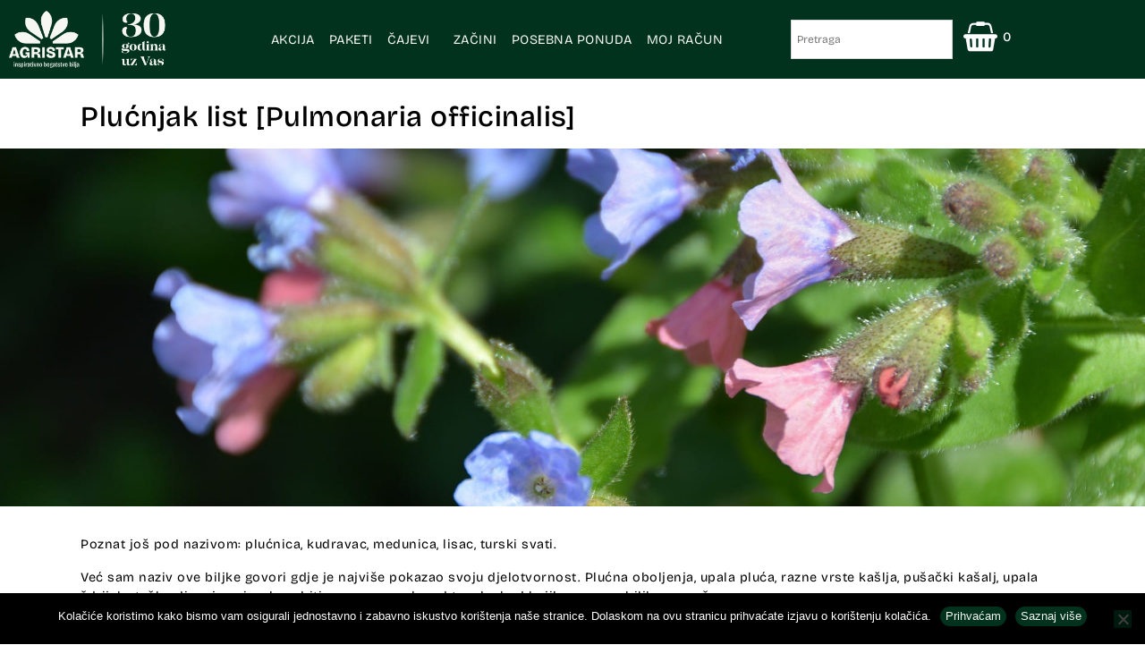

--- FILE ---
content_type: text/html; charset=UTF-8
request_url: https://agristar.hr/plucnjak-list-pulmonariae-folium/
body_size: 24472
content:
<!DOCTYPE html><html lang="hr" prefix="og: https://ogp.me/ns#"><head >	<meta charset="UTF-8" />
	<meta name="viewport" content="width=device-width, initial-scale=1" />
		<style>img:is([sizes="auto" i], [sizes^="auto," i]) { contain-intrinsic-size: 3000px 1500px }</style>
	
<!-- Search Engine Optimization by Rank Math - https://rankmath.com/ -->
<title>Plućnjak list [Pulmonaria officinalis] - Agristar</title>
<meta name="description" content="Poznat još pod nazivom: plućnica, kudravac, medunica, lisac, turski svati."/>
<meta name="robots" content="follow, index, max-snippet:-1, max-video-preview:-1, max-image-preview:large"/>
<link rel="canonical" href="https://agristar.hr/plucnjak-list-pulmonariae-folium/" />
<meta property="og:locale" content="hr_HR" />
<meta property="og:type" content="article" />
<meta property="og:title" content="Plućnjak list [Pulmonaria officinalis] - Agristar" />
<meta property="og:description" content="Poznat još pod nazivom: plućnica, kudravac, medunica, lisac, turski svati." />
<meta property="og:url" content="https://agristar.hr/plucnjak-list-pulmonariae-folium/" />
<meta property="og:site_name" content="Agristar" />
<meta property="article:publisher" content="http://www.facebook.com/agristarcaj" />
<meta property="article:section" content="priČaj mi" />
<meta property="og:updated_time" content="2019-05-07T10:30:26+02:00" />
<meta property="og:image" content="https://agristar.hr/wp-content/uploads/pulmonaria-109486_1920.jpg" />
<meta property="og:image:secure_url" content="https://agristar.hr/wp-content/uploads/pulmonaria-109486_1920.jpg" />
<meta property="og:image:width" content="1920" />
<meta property="og:image:height" content="1280" />
<meta property="og:image:alt" content="Plućnjak list [Pulmonaria officinalis]" />
<meta property="og:image:type" content="image/jpeg" />
<meta property="article:published_time" content="2018-07-26T20:00:56+02:00" />
<meta property="article:modified_time" content="2019-05-07T10:30:26+02:00" />
<meta name="twitter:card" content="summary_large_image" />
<meta name="twitter:title" content="Plućnjak list [Pulmonaria officinalis] - Agristar" />
<meta name="twitter:description" content="Poznat još pod nazivom: plućnica, kudravac, medunica, lisac, turski svati." />
<meta name="twitter:image" content="https://agristar.hr/wp-content/uploads/pulmonaria-109486_1920.jpg" />
<meta name="twitter:label1" content="Written by" />
<meta name="twitter:data1" content="Filip" />
<meta name="twitter:label2" content="Time to read" />
<meta name="twitter:data2" content="Less than a minute" />
<script type="application/ld+json" class="rank-math-schema">{"@context":"https://schema.org","@graph":[{"@type":"Place","@id":"https://agristar.hr/#place","address":{"@type":"PostalAddress","postalCode":"31220","streetAddress":"Ul. bana Josipa Jela\u010di\u0107a 158","addressCountry":"HR","addressLocality":"Vi\u0161njevac"}},{"@type":"Organization","@id":"https://agristar.hr/#organization","name":"Agristar","url":"https://agristar.hr","sameAs":["http://www.facebook.com/agristarcaj"],"email":"agristar@agristar.hr","address":{"@type":"PostalAddress","postalCode":"31220","streetAddress":"Ul. bana Josipa Jela\u010di\u0107a 158","addressCountry":"HR","addressLocality":"Vi\u0161njevac"},"logo":{"@type":"ImageObject","@id":"https://agristar.hr/#logo","url":"https://agristar.hr/wp-content/uploads/Ag25webicon-01.svg","contentUrl":"https://agristar.hr/wp-content/uploads/Ag25webicon-01.svg","caption":"Agristar","inLanguage":"hr","width":"512","height":"512"},"description":"Agristar.hr \u2013 online trgovina kvalitetnim \u010dajevima. Otkrijte razne vrste \u010dajeva, biljne mje\u0161avine i prirodne napitke za zdravlje i u\u017eitak.","location":{"@id":"https://agristar.hr/#place"}},{"@type":"WebSite","@id":"https://agristar.hr/#website","url":"https://agristar.hr","name":"Agristar","publisher":{"@id":"https://agristar.hr/#organization"},"inLanguage":"hr"},{"@type":"ImageObject","@id":"https://agristar.hr/wp-content/uploads/pulmonaria-109486_1920.jpg","url":"https://agristar.hr/wp-content/uploads/pulmonaria-109486_1920.jpg","width":"1920","height":"1280","inLanguage":"hr"},{"@type":"WebPage","@id":"https://agristar.hr/plucnjak-list-pulmonariae-folium/#webpage","url":"https://agristar.hr/plucnjak-list-pulmonariae-folium/","name":"Plu\u0107njak list [Pulmonaria officinalis] - Agristar","datePublished":"2018-07-26T20:00:56+02:00","dateModified":"2019-05-07T10:30:26+02:00","isPartOf":{"@id":"https://agristar.hr/#website"},"primaryImageOfPage":{"@id":"https://agristar.hr/wp-content/uploads/pulmonaria-109486_1920.jpg"},"inLanguage":"hr"},{"@type":"Person","@id":"https://agristar.hr/author/filip/","name":"Filip","url":"https://agristar.hr/author/filip/","image":{"@type":"ImageObject","@id":"https://secure.gravatar.com/avatar/63195483e39288e6ab9d8a12e88ee4df?s=96&amp;d=mm&amp;r=g","url":"https://secure.gravatar.com/avatar/63195483e39288e6ab9d8a12e88ee4df?s=96&amp;d=mm&amp;r=g","caption":"Filip","inLanguage":"hr"},"sameAs":["http://www.agristar.hr"],"worksFor":{"@id":"https://agristar.hr/#organization"}},{"@type":"BlogPosting","headline":"Plu\u0107njak list [Pulmonaria officinalis] - Agristar","datePublished":"2018-07-26T20:00:56+02:00","dateModified":"2019-05-07T10:30:26+02:00","author":{"@id":"https://agristar.hr/author/filip/","name":"Filip"},"publisher":{"@id":"https://agristar.hr/#organization"},"description":"Poznat jo\u0161 pod nazivom: plu\u0107nica, kudravac, medunica, lisac, turski svati.","name":"Plu\u0107njak list [Pulmonaria officinalis] - Agristar","@id":"https://agristar.hr/plucnjak-list-pulmonariae-folium/#richSnippet","isPartOf":{"@id":"https://agristar.hr/plucnjak-list-pulmonariae-folium/#webpage"},"image":{"@id":"https://agristar.hr/wp-content/uploads/pulmonaria-109486_1920.jpg"},"inLanguage":"hr","mainEntityOfPage":{"@id":"https://agristar.hr/plucnjak-list-pulmonariae-folium/#webpage"}}]}</script>
<!-- /Rank Math WordPress SEO plugin -->

<link rel='dns-prefetch' href='//www.googletagmanager.com' />
<link rel='dns-prefetch' href='//fonts.googleapis.com' />
<link rel='dns-prefetch' href='//use.typekit.net' />
<link rel="alternate" type="application/rss+xml" title="Agristar &raquo; Kanal" href="https://agristar.hr/feed/" />
<link rel="alternate" type="application/rss+xml" title="Agristar &raquo; Kanal komentara" href="https://agristar.hr/comments/feed/" />
		<style>
			.lazyload,
			.lazyloading {
				max-width: 100%;
			}
		</style>
		<script type="text/javascript">
/* <![CDATA[ */
window._wpemojiSettings = {"baseUrl":"https:\/\/s.w.org\/images\/core\/emoji\/15.0.3\/72x72\/","ext":".png","svgUrl":"https:\/\/s.w.org\/images\/core\/emoji\/15.0.3\/svg\/","svgExt":".svg","source":{"concatemoji":"https:\/\/agristar.hr\/wp-includes\/js\/wp-emoji-release.min.js?ver=6.7.2"}};
/*! This file is auto-generated */
!function(i,n){var o,s,e;function c(e){try{var t={supportTests:e,timestamp:(new Date).valueOf()};sessionStorage.setItem(o,JSON.stringify(t))}catch(e){}}function p(e,t,n){e.clearRect(0,0,e.canvas.width,e.canvas.height),e.fillText(t,0,0);var t=new Uint32Array(e.getImageData(0,0,e.canvas.width,e.canvas.height).data),r=(e.clearRect(0,0,e.canvas.width,e.canvas.height),e.fillText(n,0,0),new Uint32Array(e.getImageData(0,0,e.canvas.width,e.canvas.height).data));return t.every(function(e,t){return e===r[t]})}function u(e,t,n){switch(t){case"flag":return n(e,"\ud83c\udff3\ufe0f\u200d\u26a7\ufe0f","\ud83c\udff3\ufe0f\u200b\u26a7\ufe0f")?!1:!n(e,"\ud83c\uddfa\ud83c\uddf3","\ud83c\uddfa\u200b\ud83c\uddf3")&&!n(e,"\ud83c\udff4\udb40\udc67\udb40\udc62\udb40\udc65\udb40\udc6e\udb40\udc67\udb40\udc7f","\ud83c\udff4\u200b\udb40\udc67\u200b\udb40\udc62\u200b\udb40\udc65\u200b\udb40\udc6e\u200b\udb40\udc67\u200b\udb40\udc7f");case"emoji":return!n(e,"\ud83d\udc26\u200d\u2b1b","\ud83d\udc26\u200b\u2b1b")}return!1}function f(e,t,n){var r="undefined"!=typeof WorkerGlobalScope&&self instanceof WorkerGlobalScope?new OffscreenCanvas(300,150):i.createElement("canvas"),a=r.getContext("2d",{willReadFrequently:!0}),o=(a.textBaseline="top",a.font="600 32px Arial",{});return e.forEach(function(e){o[e]=t(a,e,n)}),o}function t(e){var t=i.createElement("script");t.src=e,t.defer=!0,i.head.appendChild(t)}"undefined"!=typeof Promise&&(o="wpEmojiSettingsSupports",s=["flag","emoji"],n.supports={everything:!0,everythingExceptFlag:!0},e=new Promise(function(e){i.addEventListener("DOMContentLoaded",e,{once:!0})}),new Promise(function(t){var n=function(){try{var e=JSON.parse(sessionStorage.getItem(o));if("object"==typeof e&&"number"==typeof e.timestamp&&(new Date).valueOf()<e.timestamp+604800&&"object"==typeof e.supportTests)return e.supportTests}catch(e){}return null}();if(!n){if("undefined"!=typeof Worker&&"undefined"!=typeof OffscreenCanvas&&"undefined"!=typeof URL&&URL.createObjectURL&&"undefined"!=typeof Blob)try{var e="postMessage("+f.toString()+"("+[JSON.stringify(s),u.toString(),p.toString()].join(",")+"));",r=new Blob([e],{type:"text/javascript"}),a=new Worker(URL.createObjectURL(r),{name:"wpTestEmojiSupports"});return void(a.onmessage=function(e){c(n=e.data),a.terminate(),t(n)})}catch(e){}c(n=f(s,u,p))}t(n)}).then(function(e){for(var t in e)n.supports[t]=e[t],n.supports.everything=n.supports.everything&&n.supports[t],"flag"!==t&&(n.supports.everythingExceptFlag=n.supports.everythingExceptFlag&&n.supports[t]);n.supports.everythingExceptFlag=n.supports.everythingExceptFlag&&!n.supports.flag,n.DOMReady=!1,n.readyCallback=function(){n.DOMReady=!0}}).then(function(){return e}).then(function(){var e;n.supports.everything||(n.readyCallback(),(e=n.source||{}).concatemoji?t(e.concatemoji):e.wpemoji&&e.twemoji&&(t(e.twemoji),t(e.wpemoji)))}))}((window,document),window._wpemojiSettings);
/* ]]> */
</script>

<style id='wp-emoji-styles-inline-css' type='text/css'>

	img.wp-smiley, img.emoji {
		display: inline !important;
		border: none !important;
		box-shadow: none !important;
		height: 1em !important;
		width: 1em !important;
		margin: 0 0.07em !important;
		vertical-align: -0.1em !important;
		background: none !important;
		padding: 0 !important;
	}
</style>
<link rel='stylesheet' id='wp-block-library-css' href='https://agristar.hr/wp-includes/css/dist/block-library/style.min.css?ver=6.7.2' type='text/css' media='all' />
<style id='wp-block-library-theme-inline-css' type='text/css'>
.wp-block-audio :where(figcaption){color:#555;font-size:13px;text-align:center}.is-dark-theme .wp-block-audio :where(figcaption){color:#ffffffa6}.wp-block-audio{margin:0 0 1em}.wp-block-code{border:1px solid #ccc;border-radius:4px;font-family:Menlo,Consolas,monaco,monospace;padding:.8em 1em}.wp-block-embed :where(figcaption){color:#555;font-size:13px;text-align:center}.is-dark-theme .wp-block-embed :where(figcaption){color:#ffffffa6}.wp-block-embed{margin:0 0 1em}.blocks-gallery-caption{color:#555;font-size:13px;text-align:center}.is-dark-theme .blocks-gallery-caption{color:#ffffffa6}:root :where(.wp-block-image figcaption){color:#555;font-size:13px;text-align:center}.is-dark-theme :root :where(.wp-block-image figcaption){color:#ffffffa6}.wp-block-image{margin:0 0 1em}.wp-block-pullquote{border-bottom:4px solid;border-top:4px solid;color:currentColor;margin-bottom:1.75em}.wp-block-pullquote cite,.wp-block-pullquote footer,.wp-block-pullquote__citation{color:currentColor;font-size:.8125em;font-style:normal;text-transform:uppercase}.wp-block-quote{border-left:.25em solid;margin:0 0 1.75em;padding-left:1em}.wp-block-quote cite,.wp-block-quote footer{color:currentColor;font-size:.8125em;font-style:normal;position:relative}.wp-block-quote:where(.has-text-align-right){border-left:none;border-right:.25em solid;padding-left:0;padding-right:1em}.wp-block-quote:where(.has-text-align-center){border:none;padding-left:0}.wp-block-quote.is-large,.wp-block-quote.is-style-large,.wp-block-quote:where(.is-style-plain){border:none}.wp-block-search .wp-block-search__label{font-weight:700}.wp-block-search__button{border:1px solid #ccc;padding:.375em .625em}:where(.wp-block-group.has-background){padding:1.25em 2.375em}.wp-block-separator.has-css-opacity{opacity:.4}.wp-block-separator{border:none;border-bottom:2px solid;margin-left:auto;margin-right:auto}.wp-block-separator.has-alpha-channel-opacity{opacity:1}.wp-block-separator:not(.is-style-wide):not(.is-style-dots){width:100px}.wp-block-separator.has-background:not(.is-style-dots){border-bottom:none;height:1px}.wp-block-separator.has-background:not(.is-style-wide):not(.is-style-dots){height:2px}.wp-block-table{margin:0 0 1em}.wp-block-table td,.wp-block-table th{word-break:normal}.wp-block-table :where(figcaption){color:#555;font-size:13px;text-align:center}.is-dark-theme .wp-block-table :where(figcaption){color:#ffffffa6}.wp-block-video :where(figcaption){color:#555;font-size:13px;text-align:center}.is-dark-theme .wp-block-video :where(figcaption){color:#ffffffa6}.wp-block-video{margin:0 0 1em}:root :where(.wp-block-template-part.has-background){margin-bottom:0;margin-top:0;padding:1.25em 2.375em}
</style>
<style id='classic-theme-styles-inline-css' type='text/css'>
/*! This file is auto-generated */
.wp-block-button__link{color:#fff;background-color:#32373c;border-radius:9999px;box-shadow:none;text-decoration:none;padding:calc(.667em + 2px) calc(1.333em + 2px);font-size:1.125em}.wp-block-file__button{background:#32373c;color:#fff;text-decoration:none}
</style>
<style id='global-styles-inline-css' type='text/css'>
:root{--wp--preset--aspect-ratio--square: 1;--wp--preset--aspect-ratio--4-3: 4/3;--wp--preset--aspect-ratio--3-4: 3/4;--wp--preset--aspect-ratio--3-2: 3/2;--wp--preset--aspect-ratio--2-3: 2/3;--wp--preset--aspect-ratio--16-9: 16/9;--wp--preset--aspect-ratio--9-16: 9/16;--wp--preset--color--black: #000000;--wp--preset--color--cyan-bluish-gray: #abb8c3;--wp--preset--color--white: #ffffff;--wp--preset--color--pale-pink: #f78da7;--wp--preset--color--vivid-red: #cf2e2e;--wp--preset--color--luminous-vivid-orange: #ff6900;--wp--preset--color--luminous-vivid-amber: #fcb900;--wp--preset--color--light-green-cyan: #7bdcb5;--wp--preset--color--vivid-green-cyan: #00d084;--wp--preset--color--pale-cyan-blue: #8ed1fc;--wp--preset--color--vivid-cyan-blue: #0693e3;--wp--preset--color--vivid-purple: #9b51e0;--wp--preset--gradient--vivid-cyan-blue-to-vivid-purple: linear-gradient(135deg,rgba(6,147,227,1) 0%,rgb(155,81,224) 100%);--wp--preset--gradient--light-green-cyan-to-vivid-green-cyan: linear-gradient(135deg,rgb(122,220,180) 0%,rgb(0,208,130) 100%);--wp--preset--gradient--luminous-vivid-amber-to-luminous-vivid-orange: linear-gradient(135deg,rgba(252,185,0,1) 0%,rgba(255,105,0,1) 100%);--wp--preset--gradient--luminous-vivid-orange-to-vivid-red: linear-gradient(135deg,rgba(255,105,0,1) 0%,rgb(207,46,46) 100%);--wp--preset--gradient--very-light-gray-to-cyan-bluish-gray: linear-gradient(135deg,rgb(238,238,238) 0%,rgb(169,184,195) 100%);--wp--preset--gradient--cool-to-warm-spectrum: linear-gradient(135deg,rgb(74,234,220) 0%,rgb(151,120,209) 20%,rgb(207,42,186) 40%,rgb(238,44,130) 60%,rgb(251,105,98) 80%,rgb(254,248,76) 100%);--wp--preset--gradient--blush-light-purple: linear-gradient(135deg,rgb(255,206,236) 0%,rgb(152,150,240) 100%);--wp--preset--gradient--blush-bordeaux: linear-gradient(135deg,rgb(254,205,165) 0%,rgb(254,45,45) 50%,rgb(107,0,62) 100%);--wp--preset--gradient--luminous-dusk: linear-gradient(135deg,rgb(255,203,112) 0%,rgb(199,81,192) 50%,rgb(65,88,208) 100%);--wp--preset--gradient--pale-ocean: linear-gradient(135deg,rgb(255,245,203) 0%,rgb(182,227,212) 50%,rgb(51,167,181) 100%);--wp--preset--gradient--electric-grass: linear-gradient(135deg,rgb(202,248,128) 0%,rgb(113,206,126) 100%);--wp--preset--gradient--midnight: linear-gradient(135deg,rgb(2,3,129) 0%,rgb(40,116,252) 100%);--wp--preset--font-size--small: 13px;--wp--preset--font-size--medium: 20px;--wp--preset--font-size--large: 36px;--wp--preset--font-size--x-large: 42px;--wp--preset--spacing--20: 0.44rem;--wp--preset--spacing--30: 0.67rem;--wp--preset--spacing--40: 1rem;--wp--preset--spacing--50: 1.5rem;--wp--preset--spacing--60: 2.25rem;--wp--preset--spacing--70: 3.38rem;--wp--preset--spacing--80: 5.06rem;--wp--preset--shadow--natural: 6px 6px 9px rgba(0, 0, 0, 0.2);--wp--preset--shadow--deep: 12px 12px 50px rgba(0, 0, 0, 0.4);--wp--preset--shadow--sharp: 6px 6px 0px rgba(0, 0, 0, 0.2);--wp--preset--shadow--outlined: 6px 6px 0px -3px rgba(255, 255, 255, 1), 6px 6px rgba(0, 0, 0, 1);--wp--preset--shadow--crisp: 6px 6px 0px rgba(0, 0, 0, 1);}:where(.is-layout-flex){gap: 0.5em;}:where(.is-layout-grid){gap: 0.5em;}body .is-layout-flex{display: flex;}.is-layout-flex{flex-wrap: wrap;align-items: center;}.is-layout-flex > :is(*, div){margin: 0;}body .is-layout-grid{display: grid;}.is-layout-grid > :is(*, div){margin: 0;}:where(.wp-block-columns.is-layout-flex){gap: 2em;}:where(.wp-block-columns.is-layout-grid){gap: 2em;}:where(.wp-block-post-template.is-layout-flex){gap: 1.25em;}:where(.wp-block-post-template.is-layout-grid){gap: 1.25em;}.has-black-color{color: var(--wp--preset--color--black) !important;}.has-cyan-bluish-gray-color{color: var(--wp--preset--color--cyan-bluish-gray) !important;}.has-white-color{color: var(--wp--preset--color--white) !important;}.has-pale-pink-color{color: var(--wp--preset--color--pale-pink) !important;}.has-vivid-red-color{color: var(--wp--preset--color--vivid-red) !important;}.has-luminous-vivid-orange-color{color: var(--wp--preset--color--luminous-vivid-orange) !important;}.has-luminous-vivid-amber-color{color: var(--wp--preset--color--luminous-vivid-amber) !important;}.has-light-green-cyan-color{color: var(--wp--preset--color--light-green-cyan) !important;}.has-vivid-green-cyan-color{color: var(--wp--preset--color--vivid-green-cyan) !important;}.has-pale-cyan-blue-color{color: var(--wp--preset--color--pale-cyan-blue) !important;}.has-vivid-cyan-blue-color{color: var(--wp--preset--color--vivid-cyan-blue) !important;}.has-vivid-purple-color{color: var(--wp--preset--color--vivid-purple) !important;}.has-black-background-color{background-color: var(--wp--preset--color--black) !important;}.has-cyan-bluish-gray-background-color{background-color: var(--wp--preset--color--cyan-bluish-gray) !important;}.has-white-background-color{background-color: var(--wp--preset--color--white) !important;}.has-pale-pink-background-color{background-color: var(--wp--preset--color--pale-pink) !important;}.has-vivid-red-background-color{background-color: var(--wp--preset--color--vivid-red) !important;}.has-luminous-vivid-orange-background-color{background-color: var(--wp--preset--color--luminous-vivid-orange) !important;}.has-luminous-vivid-amber-background-color{background-color: var(--wp--preset--color--luminous-vivid-amber) !important;}.has-light-green-cyan-background-color{background-color: var(--wp--preset--color--light-green-cyan) !important;}.has-vivid-green-cyan-background-color{background-color: var(--wp--preset--color--vivid-green-cyan) !important;}.has-pale-cyan-blue-background-color{background-color: var(--wp--preset--color--pale-cyan-blue) !important;}.has-vivid-cyan-blue-background-color{background-color: var(--wp--preset--color--vivid-cyan-blue) !important;}.has-vivid-purple-background-color{background-color: var(--wp--preset--color--vivid-purple) !important;}.has-black-border-color{border-color: var(--wp--preset--color--black) !important;}.has-cyan-bluish-gray-border-color{border-color: var(--wp--preset--color--cyan-bluish-gray) !important;}.has-white-border-color{border-color: var(--wp--preset--color--white) !important;}.has-pale-pink-border-color{border-color: var(--wp--preset--color--pale-pink) !important;}.has-vivid-red-border-color{border-color: var(--wp--preset--color--vivid-red) !important;}.has-luminous-vivid-orange-border-color{border-color: var(--wp--preset--color--luminous-vivid-orange) !important;}.has-luminous-vivid-amber-border-color{border-color: var(--wp--preset--color--luminous-vivid-amber) !important;}.has-light-green-cyan-border-color{border-color: var(--wp--preset--color--light-green-cyan) !important;}.has-vivid-green-cyan-border-color{border-color: var(--wp--preset--color--vivid-green-cyan) !important;}.has-pale-cyan-blue-border-color{border-color: var(--wp--preset--color--pale-cyan-blue) !important;}.has-vivid-cyan-blue-border-color{border-color: var(--wp--preset--color--vivid-cyan-blue) !important;}.has-vivid-purple-border-color{border-color: var(--wp--preset--color--vivid-purple) !important;}.has-vivid-cyan-blue-to-vivid-purple-gradient-background{background: var(--wp--preset--gradient--vivid-cyan-blue-to-vivid-purple) !important;}.has-light-green-cyan-to-vivid-green-cyan-gradient-background{background: var(--wp--preset--gradient--light-green-cyan-to-vivid-green-cyan) !important;}.has-luminous-vivid-amber-to-luminous-vivid-orange-gradient-background{background: var(--wp--preset--gradient--luminous-vivid-amber-to-luminous-vivid-orange) !important;}.has-luminous-vivid-orange-to-vivid-red-gradient-background{background: var(--wp--preset--gradient--luminous-vivid-orange-to-vivid-red) !important;}.has-very-light-gray-to-cyan-bluish-gray-gradient-background{background: var(--wp--preset--gradient--very-light-gray-to-cyan-bluish-gray) !important;}.has-cool-to-warm-spectrum-gradient-background{background: var(--wp--preset--gradient--cool-to-warm-spectrum) !important;}.has-blush-light-purple-gradient-background{background: var(--wp--preset--gradient--blush-light-purple) !important;}.has-blush-bordeaux-gradient-background{background: var(--wp--preset--gradient--blush-bordeaux) !important;}.has-luminous-dusk-gradient-background{background: var(--wp--preset--gradient--luminous-dusk) !important;}.has-pale-ocean-gradient-background{background: var(--wp--preset--gradient--pale-ocean) !important;}.has-electric-grass-gradient-background{background: var(--wp--preset--gradient--electric-grass) !important;}.has-midnight-gradient-background{background: var(--wp--preset--gradient--midnight) !important;}.has-small-font-size{font-size: var(--wp--preset--font-size--small) !important;}.has-medium-font-size{font-size: var(--wp--preset--font-size--medium) !important;}.has-large-font-size{font-size: var(--wp--preset--font-size--large) !important;}.has-x-large-font-size{font-size: var(--wp--preset--font-size--x-large) !important;}
:where(.wp-block-post-template.is-layout-flex){gap: 1.25em;}:where(.wp-block-post-template.is-layout-grid){gap: 1.25em;}
:where(.wp-block-columns.is-layout-flex){gap: 2em;}:where(.wp-block-columns.is-layout-grid){gap: 2em;}
:root :where(.wp-block-pullquote){font-size: 1.5em;line-height: 1.6;}
</style>
<link rel='stylesheet' id='cookie-notice-front-css' href='https://agristar.hr/wp-content/plugins/cookie-notice/css/front.min.css?ver=2.5.11' type='text/css' media='all' />
<link rel='stylesheet' id='woocommerce-layout-css' href='https://agristar.hr/wp-content/plugins/woocommerce/assets/css/woocommerce-layout.css?ver=10.3.7' type='text/css' media='all' />
<link rel='stylesheet' id='woocommerce-smallscreen-css' href='https://agristar.hr/wp-content/plugins/woocommerce/assets/css/woocommerce-smallscreen.css?ver=10.3.7' type='text/css' media='only screen and (max-width: 768px)' />
<link rel='stylesheet' id='woocommerce-general-css' href='https://agristar.hr/wp-content/plugins/woocommerce/assets/css/woocommerce.css?ver=10.3.7' type='text/css' media='all' />
<style id='woocommerce-inline-inline-css' type='text/css'>
.woocommerce form .form-row .required { visibility: visible; }
</style>
<link rel='stylesheet' id='aws-style-css' href='https://agristar.hr/wp-content/plugins/advanced-woo-search/assets/css/common.min.css?ver=3.52' type='text/css' media='all' />
<link rel='stylesheet' id='it-gift-modal-style-css' href='https://agristar.hr/wp-content/plugins/ithemeland-free-gifts-for-woo/frontend/assets/css/modal/modal.css?ver=2.7.5' type='text/css' media='all' />
<link rel='stylesheet' id='it-gift-style-css' href='https://agristar.hr/wp-content/plugins/ithemeland-free-gifts-for-woo/frontend/assets/css/style/style.css?ver=1.0.2' type='text/css' media='all' />
<link rel='stylesheet' id='it-gift-popup-css' href='https://agristar.hr/wp-content/plugins/ithemeland-free-gifts-for-woo/frontend/assets/css/popup/popup.css?ver=1.0.2' type='text/css' media='all' />
<link rel='stylesheet' id='yith_wcbm_badge_style-css' href='https://agristar.hr/wp-content/plugins/yith-woocommerce-badge-management-premium_old/assets/css/frontend.css?ver=1.7.0' type='text/css' media='all' />
<style id='yith_wcbm_badge_style-inline-css' type='text/css'>
.yith-wcbm-badge-9761{ top: auto;bottom: 0px;left: auto;right: 0px; opacity: 1; }.yith-wcbm-badge-9761 .yith-wcbm-badge__wrap{ -ms-transform: rotateX(0deg) rotateY(0deg) rotateZ(0deg); -webkit-transform: rotateX(0deg) rotateY(0deg) rotateZ(0deg); transform: rotateX(0deg) rotateY(0deg) rotateZ(0deg); }.yith-wcbm-badge-3731{ top: 0px;bottom: auto;left: auto;right: 0px; opacity: 1; }.yith-wcbm-badge-3731 .yith-wcbm-badge__wrap{ -ms-transform: rotateX(360deg) rotateY(360deg) rotateZ(360deg); -webkit-transform: rotateX(360deg) rotateY(360deg) rotateZ(360deg); transform: rotateX(360deg) rotateY(360deg) rotateZ(360deg); }        .yith-wcbm-on-sale-badge-3731{
        color: #FFFFFF;
        font-family: "Open Sans",sans-serif;
        width:92px;
        height:92px;
        position:absolute;
        box-sizing: border-box;
        position: absolute;
        background: transparent;
        overflow: hidden;
        }

        .yith-wcbm-on-sale-badge-3731 .yith-wcbm-shape1{
        width:145px;
        height:0;
        position:relative;
        box-sizing: border-box;
        position: absolute;
        top:17px;
        right:-42px;
        border-bottom: 37px solid #ff4d5a;
        border-left: 37px solid transparent;
        border-right: 37px solid transparent;
        -webkit-transform: rotate(45deg);
        -ms-transform: rotate(45deg);
        transform: rotate(45deg);
        }

        .yith-wcbm-on-sale-badge-3731 .yith-wcbm-badge-text-advanced{
        width: 100%;
        height: 100%;
        -webkit-transform: rotate(45deg); -ms-transform: rotate(45deg); transform: rotate(45deg);        }

        .yith-wcbm-on-sale-badge-3731 .yith-wcbm-sale-percent{
        position: absolute;
        font-family: 'Open Sans', sans-serif;
        font-size: 15px;
        font-weight: 700;
        line-height: 0px;
        top:27px;
        right:42px;
        }

        .yith-wcbm-on-sale-badge-3731 .yith-wcbm-sale-percent:before{
        content: '-';
        }

        .yith-wcbm-on-sale-badge-3731 .yith-wcbm-simbol-percent{
        position: absolute;
        font-family: 'Open Sans', sans-serif;
        font-size: 14px;
        font-weight: 600;
        line-height: 0px;
        top:27px;
        right:28px;
        }

        .yith-wcbm-on-sale-badge-3731.yith-wcbm-advanced-display-amount .yith-wcbm-saved-money{
        position: absolute;
        font-family: 'Open Sans', sans-serif;
        font-weight: 600;
        font-size: 15px;
        line-height:0;
        top: 27px;
        right: -28px;
        width: 145px;
        text-align: center;
        }

        .yith-wcbm-on-sale-badge-3731.yith-wcbm-advanced-display-amount .yith-wcbm-saved-money:before{
        content: '-';
        }


        .yith-wcbm-on-sale-badge-3731.yith-wcbm-advanced-display-amount .yith-wcbm-sale-percent,
        .yith-wcbm-on-sale-badge-3731.yith-wcbm-advanced-display-amount .yith-wcbm-simbol-percent,
        .yith-wcbm-on-sale-badge-3731.yith-wcbm-advanced-display-percentage .yith-wcbm-saved-money,
        .yith-wcbm-on-sale-badge-3731 .yith-wcbm-simbol-off,
        .yith-wcbm-on-sale-badge-3731 .yith-wcbm-save,
        .yith-wcbm-on-sale-badge-3731 .yith-wcbm-simbol-sale,
        .yith-wcbm-on-sale-badge-3731 .yith-wcbm-simbol-sale-exclamation,
        .yith-wcbm-on-sale-badge-3731 .yith-wcbm-saved-money-value,
        .yith-wcbm-on-sale-badge-3731 .yith-wcbm-saved-money-currency{
        display: none;
        }
        
</style>
<link rel='stylesheet' id='googleFontsOpenSans-css' href='//fonts.googleapis.com/css?family=Open+Sans%3A400%2C600%2C700%2C800%2C300&#038;ver=1.0.0' type='text/css' media='all' />
<link rel='stylesheet' id='brands-styles-css' href='https://agristar.hr/wp-content/plugins/woocommerce/assets/css/brands.css?ver=10.3.7' type='text/css' media='all' />
<link rel='stylesheet' id='jupiterx-popups-animation-css' href='https://agristar.hr/wp-content/plugins/jupiterx-core/includes/extensions/raven/assets/lib/animate/animate.min.css?ver=4.12.0' type='text/css' media='all' />
<link type='text/css' rel='stylesheet' id='jupiterx-google-fonts-css' href='https://fonts.googleapis.com/css?family=Montserrat%3A100%2C200%2C300%2C400%2C500%2C600%2C700%2C800%2C900%2C100italic%2C200italic%2C300italic%2C400italic%2C500italic%2C600italic%2C700italic%2C800italic%2C900italic&#038;ver=4.12.0' type='text/css' media='all' />
<link rel='stylesheet' id='jupiterx-typekit-fonts-css' href='https://use.typekit.net/xdk6rnc.css?ver=4.12.0' type='text/css' media='all' />
<link rel='stylesheet' id='jupiterx-css' href='https://agristar.hr/wp-content/uploads/jupiterx/compiler/jupiterx/ef2873f.css?ver=4.12.0' type='text/css' media='all' />
<link rel='stylesheet' id='jupiterx-elements-dynamic-styles-css' href='https://agristar.hr/wp-content/uploads/jupiterx/compiler/jupiterx-elements-dynamic-styles/01ff974.css?ver=4.12.0' type='text/css' media='all' />
<link rel='stylesheet' id='elementor-icons-css' href='https://agristar.hr/wp-content/plugins/elementor/assets/lib/eicons/css/elementor-icons.min.css?ver=5.46.0' type='text/css' media='all' />
<link rel='stylesheet' id='elementor-frontend-css' href='https://agristar.hr/wp-content/plugins/elementor/assets/css/frontend.min.css?ver=3.34.2' type='text/css' media='all' />
<link rel='stylesheet' id='font-awesome-css' href='https://agristar.hr/wp-content/plugins/elementor/assets/lib/font-awesome/css/font-awesome.min.css?ver=4.7.0' type='text/css' media='all' />
<style id='font-awesome-inline-css' type='text/css'>
[data-font="FontAwesome"]:before {font-family: 'FontAwesome' !important;content: attr(data-icon) !important;speak: none !important;font-weight: normal !important;font-variant: normal !important;text-transform: none !important;line-height: 1 !important;font-style: normal !important;-webkit-font-smoothing: antialiased !important;-moz-osx-font-smoothing: grayscale !important;}
</style>
<link rel='stylesheet' id='jupiterx-core-raven-frontend-css' href='https://agristar.hr/wp-content/plugins/jupiterx-core/includes/extensions/raven/assets/css/frontend.min.css?ver=6.7.2' type='text/css' media='all' />
<link rel='stylesheet' id='elementor-post-6323-css' href='https://agristar.hr/wp-content/uploads/elementor/css/post-6323.css?ver=1769075309' type='text/css' media='all' />
<link rel='stylesheet' id='flatpickr-css' href='https://agristar.hr/wp-content/plugins/elementor/assets/lib/flatpickr/flatpickr.min.css?ver=4.6.13' type='text/css' media='all' />
<link rel='stylesheet' id='elementor-post-4554-css' href='https://agristar.hr/wp-content/uploads/elementor/css/post-4554.css?ver=1769075309' type='text/css' media='all' />
<link rel='stylesheet' id='elementor-post-5033-css' href='https://agristar.hr/wp-content/uploads/elementor/css/post-5033.css?ver=1769075309' type='text/css' media='all' />
<link rel='stylesheet' id='sib-front-css-css' href='https://agristar.hr/wp-content/plugins/mailin/css/mailin-front.css?ver=6.7.2' type='text/css' media='all' />
<link rel='stylesheet' id='cuw_template-css' href='https://agristar.hr/wp-content/plugins/checkout-upsell-woocommerce/assets/css/template.css?ver=2.2.2' type='text/css' media='all' />
<link rel='stylesheet' id='cuw_frontend-css' href='https://agristar.hr/wp-content/plugins/checkout-upsell-woocommerce/assets/css/frontend.css?ver=2.2.2' type='text/css' media='all' />
<link rel='stylesheet' id='elementor-gf-local-montserrat-css' href='https://agristar.hr/wp-content/uploads/elementor/google-fonts/css/montserrat.css?ver=1742291076' type='text/css' media='all' />
<script type="text/javascript" id="cookie-notice-front-js-before">
/* <![CDATA[ */
var cnArgs = {"ajaxUrl":"https:\/\/agristar.hr\/wp-admin\/admin-ajax.php","nonce":"0cdb515713","hideEffect":"fade","position":"bottom","onScroll":false,"onScrollOffset":100,"onClick":false,"cookieName":"cookie_notice_accepted","cookieTime":2592000,"cookieTimeRejected":2592000,"globalCookie":false,"redirection":false,"cache":true,"revokeCookies":false,"revokeCookiesOpt":"automatic"};
/* ]]> */
</script>
<script type="text/javascript" src="https://agristar.hr/wp-content/plugins/cookie-notice/js/front.min.js?ver=2.5.11" id="cookie-notice-front-js"></script>
<script type="text/javascript" src="https://agristar.hr/wp-includes/js/jquery/jquery.min.js?ver=3.7.1" id="jquery-core-js"></script>
<script type="text/javascript" src="https://agristar.hr/wp-includes/js/jquery/jquery-migrate.min.js?ver=3.4.1" id="jquery-migrate-js"></script>
<script type="text/javascript" src="https://agristar.hr/wp-content/plugins/woocommerce/assets/js/jquery-blockui/jquery.blockUI.min.js?ver=2.7.0-wc.10.3.7" id="wc-jquery-blockui-js" data-wp-strategy="defer"></script>
<script type="text/javascript" id="wc-add-to-cart-js-extra">
/* <![CDATA[ */
var wc_add_to_cart_params = {"ajax_url":"\/wp-admin\/admin-ajax.php","wc_ajax_url":"\/?wc-ajax=%%endpoint%%","i18n_view_cart":"Vidi ko\u0161aricu","cart_url":"https:\/\/agristar.hr\/kosarica\/","is_cart":"","cart_redirect_after_add":"no"};
/* ]]> */
</script>
<script type="text/javascript" src="https://agristar.hr/wp-content/plugins/woocommerce/assets/js/frontend/add-to-cart.min.js?ver=10.3.7" id="wc-add-to-cart-js" defer="defer" data-wp-strategy="defer"></script>
<script type="text/javascript" src="https://agristar.hr/wp-content/plugins/woocommerce/assets/js/js-cookie/js.cookie.min.js?ver=2.1.4-wc.10.3.7" id="wc-js-cookie-js" data-wp-strategy="defer"></script>
<script type="text/javascript" src="https://agristar.hr/wp-content/plugins/ithemeland-free-gifts-for-woo/frontend/assets/js/owl-carousel/owl.carousel.min.js?ver=2.7.5" id="owl-carousel-js"></script>
<script type="text/javascript" id="it-owl-carousel-js-extra">
/* <![CDATA[ */
var it_gift_carousel_ajax = {"loop":"false","dots":"false","nav":"false","speed":"5000","mobile":"1","tablet":"3","desktop":"5"};
/* ]]> */
</script>
<script type="text/javascript" src="https://agristar.hr/wp-content/plugins/ithemeland-free-gifts-for-woo/frontend/assets/js/owl-carousel/owl-carousel-enhanced.js?ver=2.7.5" id="it-owl-carousel-js"></script>
<script type="text/javascript" src="https://agristar.hr/wp-content/plugins/ithemeland-free-gifts-for-woo/frontend/assets/js/scrollbar/jquery.scrollbar.min.js?ver=2.7.5" id="pw-gift-scrollbar-js-js"></script>
<script type="text/javascript" src="https://www.googletagmanager.com/gtag/js?id=%20G-3V5YBRH1VN&#039; async=&#039;async" id="jupiterx-gtag-script-js"></script>
<script type="text/javascript" id="jupiterx-gtag-script-js-after">
/* <![CDATA[ */
	
		window.dataLayer = window.dataLayer || [];
		function gtag(){dataLayer.push(arguments);}
		gtag('js', new Date());
					gtag('config', ' G-3V5YBRH1VN', { 'anonymize_ip': true });
			
	
/* ]]> */
</script>
<script type="text/javascript" src="https://agristar.hr/wp-content/themes/jupiterx/lib/assets/dist/js/utils.min.js?ver=4.12.0" id="jupiterx-utils-js"></script>
<script type="text/javascript" id="wc-cart-fragments-js-extra">
/* <![CDATA[ */
var wc_cart_fragments_params = {"ajax_url":"\/wp-admin\/admin-ajax.php","wc_ajax_url":"\/?wc-ajax=%%endpoint%%","cart_hash_key":"wc_cart_hash_cc9770552510a64c61a258ab02c0a839","fragment_name":"wc_fragments_cc9770552510a64c61a258ab02c0a839","request_timeout":"5000"};
/* ]]> */
</script>
<script type="text/javascript" src="https://agristar.hr/wp-content/plugins/woocommerce/assets/js/frontend/cart-fragments.min.js?ver=10.3.7" id="wc-cart-fragments-js" defer="defer" data-wp-strategy="defer"></script>
<script type="text/javascript" id="sib-front-js-js-extra">
/* <![CDATA[ */
var sibErrMsg = {"invalidMail":"Please fill out valid email address","requiredField":"Please fill out required fields","invalidDateFormat":"Please fill out valid date format","invalidSMSFormat":"Please fill out valid phone number"};
var ajax_sib_front_object = {"ajax_url":"https:\/\/agristar.hr\/wp-admin\/admin-ajax.php","ajax_nonce":"33edb0c227","flag_url":"https:\/\/agristar.hr\/wp-content\/plugins\/mailin\/img\/flags\/"};
/* ]]> */
</script>
<script type="text/javascript" src="https://agristar.hr/wp-content/plugins/mailin/js/mailin-front.js?ver=1764862027" id="sib-front-js-js"></script>
<link rel="https://api.w.org/" href="https://agristar.hr/wp-json/" /><link rel="alternate" title="JSON" type="application/json" href="https://agristar.hr/wp-json/wp/v2/posts/2740" /><link rel="EditURI" type="application/rsd+xml" title="RSD" href="https://agristar.hr/xmlrpc.php?rsd" />
<meta name="generator" content="WordPress 6.7.2" />
<link rel='shortlink' href='https://agristar.hr/?p=2740' />
<link rel="alternate" title="oEmbed (JSON)" type="application/json+oembed" href="https://agristar.hr/wp-json/oembed/1.0/embed?url=https%3A%2F%2Fagristar.hr%2Fplucnjak-list-pulmonariae-folium%2F" />
<link rel="alternate" title="oEmbed (XML)" type="text/xml+oembed" href="https://agristar.hr/wp-json/oembed/1.0/embed?url=https%3A%2F%2Fagristar.hr%2Fplucnjak-list-pulmonariae-folium%2F&#038;format=xml" />
            <style>
                :root {
                    --age-checker-background-blur: 9px;
                    --age-checker-modal-background-color: #ffffff;
                    --age-checker-background-color: #ffffff;
                    --age-checker-background-image: url(  );
                    --age-checker-text-color: #000000;
                }
            </style>
					<script>
			document.documentElement.className = document.documentElement.className.replace('no-js', 'js');
		</script>
				<style>
			.no-js img.lazyload {
				display: none;
			}

			figure.wp-block-image img.lazyloading {
				min-width: 150px;
			}

			.lazyload,
			.lazyloading {
				--smush-placeholder-width: 100px;
				--smush-placeholder-aspect-ratio: 1/1;
				width: var(--smush-image-width, var(--smush-placeholder-width)) !important;
				aspect-ratio: var(--smush-image-aspect-ratio, var(--smush-placeholder-aspect-ratio)) !important;
			}

						.lazyload, .lazyloading {
				opacity: 0;
			}

			.lazyloaded {
				opacity: 1;
				transition: opacity 400ms;
				transition-delay: 0ms;
			}

					</style>
			<noscript><style>.woocommerce-product-gallery{ opacity: 1 !important; }</style></noscript>
	<meta name="generator" content="Elementor 3.34.2; features: additional_custom_breakpoints; settings: css_print_method-external, google_font-enabled, font_display-auto">
<style type="text/css">.recentcomments a{display:inline !important;padding:0 !important;margin:0 !important;}</style><script type="text/javascript" src="https://cdn.brevo.com/js/sdk-loader.js" async></script>
<script type="text/javascript">
  window.Brevo = window.Brevo || [];
  window.Brevo.push(['init', {"client_key":"tci5npi61m7l00jnjx5398ju","email_id":null,"push":{"customDomain":"https:\/\/agristar.hr\/wp-content\/plugins\/mailin\/"},"service_worker_url":"sw.js?key=${key}","frame_url":"brevo-frame.html"}]);
</script><script type="text/javascript" src="https://cdn.brevo.com/js/sdk-loader.js" async></script><script type="text/javascript">
            window.Brevo = window.Brevo || [];
            window.Brevo.push(["init", {
                client_key: "tci5npi61m7l00jnjx5398ju",
                email_id: "",
                push: {
                    customDomain: "https://agristar.hr\/wp-content\/plugins\/woocommerce-sendinblue-newsletter-subscription\/"
                }
            }]);
        </script>			<style>
				.e-con.e-parent:nth-of-type(n+4):not(.e-lazyloaded):not(.e-no-lazyload),
				.e-con.e-parent:nth-of-type(n+4):not(.e-lazyloaded):not(.e-no-lazyload) * {
					background-image: none !important;
				}
				@media screen and (max-height: 1024px) {
					.e-con.e-parent:nth-of-type(n+3):not(.e-lazyloaded):not(.e-no-lazyload),
					.e-con.e-parent:nth-of-type(n+3):not(.e-lazyloaded):not(.e-no-lazyload) * {
						background-image: none !important;
					}
				}
				@media screen and (max-height: 640px) {
					.e-con.e-parent:nth-of-type(n+2):not(.e-lazyloaded):not(.e-no-lazyload),
					.e-con.e-parent:nth-of-type(n+2):not(.e-lazyloaded):not(.e-no-lazyload) * {
						background-image: none !important;
					}
				}
			</style>
			<link rel="icon" href="https://agristar.hr/wp-content/uploads/Ag25webicon-01.svg" sizes="32x32" />
<link rel="icon" href="https://agristar.hr/wp-content/uploads/Ag25webicon-01.svg" sizes="192x192" />
<link rel="apple-touch-icon" href="https://agristar.hr/wp-content/uploads/Ag25webicon-01.svg" />
<meta name="msapplication-TileImage" content="https://agristar.hr/wp-content/uploads/Ag25webicon-01.svg" />
<link rel="icon" href="https://agristar.hr/favicon-96x96.png" sizes="32x32">		<style type="text/css" id="wp-custom-css">
			/* ============================================================
   1. OSNOVNE BOJE I GUMBI (WooCommerce & Jupiter X)
   ============================================================ */

/* Osnovni stilovi za sve gumbe - spajanje tvojih višestrukih blokova */
.woocommerce a.button,
.woocommerce button.button,
.woocommerce input.button,
.woocommerce-cart .woocommerce button.button,
.woocommerce-checkout .woocommerce button.button,
.woocommerce-cart .woocommerce a.button.alt,
.woocommerce-checkout .woocommerce a.button.alt,
.jupiterx-continue-shopping,
.elementor-kit-6323 button,
.submit-button-agristar {
    background-color: #00321e !important; /* primary */
    color: #f5f5f0 !important; /* onPrimary */
    border: none !important;
    outline: none !important;
    box-shadow: none !important;
    transition: all 0.3s ease;
}

/* Onemogućeni gumbi */
.woocommerce button.button:disabled,
.woocommerce button.button:disabled[disabled] {
    background-color: #00321e !important;
    opacity: 0.6; /* Dodano da se vidi da je disabled, možeš maknuti */
    color: #f5f5f0 !important;
    border: none !important;
}

/* HOVER stanja (kada se pređe mišem) */
.woocommerce a.button:hover,
.woocommerce button.button:hover,
.woocommerce input.button:hover,
.woocommerce-cart .woocommerce button.button:hover,
.woocommerce-checkout .woocommerce button.button:hover,
.woocommerce-cart .woocommerce a.button.alt:hover,
.woocommerce-checkout .woocommerce a.button.alt:hover,
.jupiterx-continue-shopping:hover,
.wecb_emptycart:hover,
.wc-forward:hover,
.submit-button-agristar:hover {
    background-color: #084A2E !important; /* primaryHover */
    color: #9FB8AD !important; /* onPrimaryHover */
}

/* Specifičnosti za Continue Shopping (razmaci i oblik) */
.jupiterx-continue-shopping {
    display: inline-block;
    padding: 12px 32px;
    border-radius: 19px;
    text-align: center;
    text-decoration: none;
    font-weight: bold;
    letter-spacing: 1px;
    margin-right: 12px !important;
}
/* Mobilni fix za continue shopping koji je bio dolje */
@media only screen and (max-width: 480px) {
    .jupiterx-continue-shopping { 
        width: 100%; 
        margin-top: 8px !important; 
        margin-right: 0 !important;
    }
}

/* Specifični fix za font-size (popravljena greška gdje je falilo 'px') */
.woocommerce a.button,
.woocommerce-cart .woocommerce button.button {
    font-size: 16px !important; /* Bilo je samo '16' */
    padding: .375rem .75rem !important;
}

/* ============================================================
   2. WOOCOMMERCE ELEMENTI (Cijene, Linkovi, Badgevi)
   ============================================================ */

/* Sale badge */
.woocommerce span.onsale {
    background-color: #084A2E; /* primaryHover */
    color: #f5f5f0; /* onPrimary */
}

/* Product price */
.woocommerce span.price,
.woocommerce p.price {
    color: #00321e; /* primary / tekst */
}

/* Product links */
.woocommerce a {
    color: #00321e;
}

.woocommerce a:hover {
    color: #9FB8AD;
}

/* WooCommerce info border */
.woocommerce-info {
    border-top-color: #00321e;
}

/* Empty cart / forward buttons specific styles */
.return-to-shop .wc-backward, 
.wecb_emptycart, 
.wc-forward {
    padding: 0.7rem 1rem;
    border-radius: 19px !important;
    background-color: #00321e !important; /* Osiguravamo boju */
    color: #f5f5f0 !important;
}

/* Exchanged prices */
.exchanged-price {
    color: darkgreen;
}
.cart-exchanged-price {
    color: grey;
}

/* Small text under products */
.woocommerce ul.products li.product small {
    color: #9FB8AD;
    font-size: 16px;
}

/* ============================================================
   3. INPUT POLJA I FORME
   ============================================================ */

input[type="text"],
input[type="email"],
textarea {
    margin: auto;
    width: 100%;
    padding: 10px;
}

textarea {
    max-width: 1050px;
    width: 100%;
}

.woocommerce form .form-row label.inline { display: none; }
#mailchimp_woocommerce_newsletter { display: none; }

/* ============================================================
   4. IZGLED PROIZVODA I MREŽA (GRID)
   ============================================================ */

.single-product .yith-wcbm-badge,
.products .yith-wcbm-badge {
    display: block!important;
}

.woocommerce ul.products .jupiterx-product-container:hover {
    box-shadow: 0 0 11px rgba(33,33,33,.2);
}

.woocommerce ul.products li.product .woocommerce-loop-category__title,
.woocommerce ul.products li.product .woocommerce-loop-product__title,
.woocommerce ul.products li.product h3 { 
    height: 3.5em; 
}

.woocommerce ul.products li.product a.button {
    width: 220px !important;
    border-radius: 6px;
}

.woocommerce ul.products li.product .woocommerce-loop-product__title { 
    letter-spacing: 0.05em; 
}

/* Poravnanje proizvoda u mreži */
.products.columns-4 { 
    display: flex !important; 
    flex-wrap: wrap !important; 
}

.woocommerce ul.products li.product { 
    display: flex; 
    flex-direction: column; 
    justify-content: flex-end; 
    align-items: center; 
}

.woocommerce ul.products li.product span.price { 
    line-height: 1.1em !important; 
    height: 3.3em !important; 
}

.woocommerce-loop-category__title { 
    color: #00321e !important; 
}

.wps_upsell_offer_product_price del { 
    display: none !important; 
}

/* ============================================================
   5. OSTALI ELEMENTI (Widgeti, Slideri, Popupovi)
   ============================================================ */

.raven-search-form .raven-search-form-lightbox {
    background-color: rgba(0,0,0,.70);
}

.elementor-widget-jet-button .jet-button__state-normal .jet-button__label,
.elementor-widget-jet-button .jet-button__state-hover .jet-button__label {
    font-size: 1em;
    font-weight: 400;
}

.jet-button__state {
    padding: 8px 10px;
}

.slick-footer, .slick-header, .slick-slider { 
    background: #FFF; 
}

.elementor-14 .elementor-element.elementor-element-f9df8fd .jet-posts .entry-title { 
    margin-top: 10px; 
}

.elementor-slick-slider .slick-slide img {
    height: 210px;
    border-radius: 8px;
}

.cn-button.bootstrap { 
    padding: 10px; 
}

.elementor-5369 .elementor-element.elementor-element-7be5985 .jet-woo-builder .product_title { 
    text-transform: none!important; 
}

.search-box-mobile { 
    margin-bottom: 0px !important; 
    width: inherit !important; 
}

.yith-wcbm-on-sale-badge-3731 .yith-wcbm-save { 
    left: 24px !important; 
}

.raven-nav-menu-tablet-horizontal { 
    display: block; 
}

/* Age Checker */
.button.age-checker__cancel-button { 
    display: none !important; 
}

.button.age-checker__confirm-button.button-primary {
    background-color: #00321e !important;
    border: none !important;
    padding: 16px;
    border-radius: 12px;
    font-weight: bold;
}

/* Kuponi i Gift */
.coupon_code { 
    margin-top: auto; 
    margin-bottom: auto; 
}
.coupon { 
    display: flex; 
    align-items: center; 
}

.wgb-stock { visibility: hidden; }
.cuw-product-quantity { visibility: hidden; height: 0px; margin-top:0 !important; margin-bottom:0 !important; }
.cuw-product-price { margin-top:auto !important; margin-bottom:auto !important; text-align:center; }

.wgb-add-gift-btn {
    color: #00321e !important;
    border-color: #00321e !important;
    border-width: 2px !important;
    margin: 0 12px;
    border-radius: 12px;
    background-color: transparent !important; /* Dodano da ne bude zeleno odmah ako ne treba */
}
.wgb-add-gift-btn:hover {
    color: white !important;
    border-color: #00321e !important;
    background-color: #00321e !important;
}

.dugme-gls_shipping_method_parcel_locker { 
    margin-top: 4px; 
}

/* Agristar Custom Gumb - dodatni stilovi (boje su riješene gore u grupi) */
.submit-button-agristar {
    padding: 12px 32px !important;
    border-radius: 19px !important;
    letter-spacing: 4px !important;
    font-size: 16px !important;
    cursor: pointer !important;
}

/* ============================================================
   6. MOBILNE PRILAGODBE (Media Queries)
   ============================================================ */

@media only screen and (max-width: 480px) {
    .woocommerce ul.products[class*=columns-] li.product,
    .woocommerce-page ul.products[class*=columns-] li.product {
        width: 100%;
    }

    label[for="coupon_code"] { display: none; }
    
    button[name="apply_coupon"] { 
        width: 100% !important; 
        margin-top: 12px !important; 
    }
    
    .checkout-button { 
        width: 100%; 
        font-size: 18px !important; 
    }
}

.button {
	border-radius: 19px !important;
}

/* ============================================================
   7. WOOCOMMERCE PAGINACIJA
   ============================================================ */

/* Uklanjanje defaultnih bordera od teme na containeru */
.woocommerce nav.woocommerce-pagination ul {
    border: none !important;
    display: flex;
    justify-content: center;
    align-items: center;
    gap: 5px; /* Razmak između brojeva */
}

.woocommerce nav.woocommerce-pagination ul li {
    border: none !important;
    float: none !important; /* JupiterX zna koristiti float, flex je bolji */
    overflow: visible !important;
}

/* OSNOVNI STIL (za brojeve stranica i strelice) */
.woocommerce nav.woocommerce-pagination ul li a,
.woocommerce nav.woocommerce-pagination ul li span {
    display: flex;
    justify-content: center;
    align-items: center;
    padding: 10px 16px !important; /* Dovoljno mjesta za prst na mobitelu */
    font-size: 16px !important;
    font-weight: 600;
    line-height: 1;
    text-decoration: none;
    border-radius: 6px; /* Blago zaobljeni rubovi kao na proizvodima */
    transition: all 0.3s ease;
}

/* NORMALNO STANJE (Linkovi na druge stranice) 
   - Koristimo okvir (border) da se vidi da je klikabilno, 
   - ali bez pune boje da ne bude prenapadno.
*/
.woocommerce nav.woocommerce-pagination ul li a {
    background-color: transparent;
    color: #00321e !important; /* primary */
    border: 1px solid #00321e !important;
}

/* HOVER STANJE (Kada pređeš mišem preko broja) */
.woocommerce nav.woocommerce-pagination ul li a:hover,
.woocommerce nav.woocommerce-pagination ul li a:focus {
    background-color: #084A2E !important; /* primaryHover */
    color: #9FB8AD !important; /* onPrimaryHover */
    border-color: #084A2E !important;
}

/* TRENUTNA STRANICA (Current / Active) 
   - Puna boja da se jasno vidi gdje se nalaziš
*/
.woocommerce nav.woocommerce-pagination ul li span.current {
    background-color: #00321e !important; /* primary */
    color: #f5f5f0 !important; /* onPrimary */
    border: 1px solid #00321e !important;
    cursor: default;
}

/* ============================================================
   8. DETALJI CIJENE (AMOUNT)
   ============================================================ */

/* Osnovni iznos cijene */
.woocommerce-Price-amount.amount {
    color: #00321e !important; /* primary */
    font-weight: 700; /* Podebljano da se cijena istice */
}

/* Simbol valute nasljeduje boju iznosa */
.woocommerce-Price-currencySymbol {
    color: inherit !important;
}

/* STARA CIJENA (del element) - kada je proizvod na akciji */
del .woocommerce-Price-amount.amount {
    color: #9FB8AD !important; /* onPrimaryHover - svjetlija boja */
    font-weight: 400; /* Nije podebljano */
    text-decoration: line-through; /* Prekrizeno */
    opacity: 0.8; 
}

/* NOVA AKCIJSKA CIJENA (ins element) */
ins .woocommerce-Price-amount.amount {
    color: #00321e !important; /* primary - jaka zelena */
    font-weight: 700;
    text-decoration: none; 
    background: transparent !important;
}

.submit-button-agristar {
    display: block;
    width: 100% !important;
    box-sizing: border-box; /* da padding ne prekorači širinu */
}

.elementor-widget-image a img[src$=".svg"] {
	width: 48px !important;
}		</style>
		<link rel="stylesheet" type="text/css" href="/wp-content/themes/jupiterx-child/style.css" ></head><body class="post-template-default single single-post postid-2740 single-format-standard wp-custom-logo no-js theme-jupiterx cookies-not-set woocommerce-no-js yith-wcbm-theme-jupiterx elementor-default elementor-kit-6323 jupiterx-post-template-1 jupiterx-has-border jupiterx-header-sticky" itemscope="itemscope" itemtype="http://schema.org/WebPage"><a class="jupiterx-a11y jupiterx-a11y-skip-navigation-link" href="#jupiterx-main">Skip to content</a><div class="jupiterx-site jupiterx-site-main-border"><header class="jupiterx-header jupiterx-header-custom" data-jupiterx-settings="{&quot;breakpoint&quot;:&quot;767.98&quot;,&quot;template&quot;:&quot;4554&quot;,&quot;behavior&quot;:&quot;sticky&quot;,&quot;offset&quot;:&quot;200&quot;}" role="banner" itemscope="itemscope" itemtype="http://schema.org/WPHeader">		<div data-elementor-type="header" data-elementor-id="4554" class="elementor elementor-4554">
						<section class="elementor-section elementor-top-section elementor-element elementor-element-6495850f elementor-section-content-middle elementor-section-full_width elementor-section-height-default elementor-section-height-default" data-id="6495850f" data-element_type="section" data-settings="{&quot;background_background&quot;:&quot;classic&quot;}">
						<div class="elementor-container elementor-column-gap-no">
					<div class="elementor-column elementor-col-100 elementor-top-column elementor-element elementor-element-7d70dbe raven-column-flex-vertical" data-id="7d70dbe" data-element_type="column">
			<div class="elementor-widget-wrap elementor-element-populated">
						<section class="elementor-section elementor-inner-section elementor-element elementor-element-0a68713 elementor-section-boxed elementor-section-height-default elementor-section-height-default" data-id="0a68713" data-element_type="section">
						<div class="elementor-container elementor-column-gap-default">
					<div class="elementor-column elementor-col-100 elementor-inner-column elementor-element elementor-element-5bd09752 raven-column-flex-horizontal" data-id="5bd09752" data-element_type="column">
			<div class="elementor-widget-wrap elementor-element-populated">
						<div class="elementor-element elementor-element-3fd5656b elementor-hidden-tablet elementor-hidden-mobile elementor-widget elementor-widget-raven-site-logo" data-id="3fd5656b" data-element_type="widget" data-widget_type="raven-site-logo.default">
				<div class="elementor-widget-container">
							<div class="raven-widget-wrapper">
			<div class="raven-site-logo raven-site-logo-customizer">
									<a class="raven-site-logo-link" href="http://www.agristar.hr">
								<picture><img src="https://agristar.hr/wp-content/uploads/logo.png" alt="Agristar" data-no-lazy="1" /></picture>									</a>
							</div>
		</div>
						</div>
				</div>
				<div class="elementor-element elementor-element-0fca789 elementor-hidden-desktop raven-shopping-cart-skin-light raven-shopping-cart-remove-thumbnail-yes raven-shopping-cart-remove-view-cart-yes raven-shopping-quick-view-align-right elementor-widget elementor-widget-raven-shopping-cart" data-id="0fca789" data-element_type="widget" data-widget_type="raven-shopping-cart.default">
				<div class="elementor-widget-container">
							<div class="raven-shopping-cart-wrap" data-is-product="" data-is-product-addons-activated="no">
			<a class="raven-shopping-cart" href="https://agristar.hr/kosarica/">
				<span class="raven-shopping-cart-icon jupiterx-icon-shopping-cart-7"></span>
				<span class="raven-shopping-cart-count">0</span>
			</a>
					</div>
						</div>
				</div>
				<div class="elementor-element elementor-element-fb75831 elementor-widget__width-initial elementor-hidden-tablet elementor-widget elementor-widget-raven-flex-spacer" data-id="fb75831" data-element_type="widget" data-widget_type="raven-flex-spacer.default">
				<div class="elementor-widget-container">
								<div class="raven-spacer">&nbsp;</div>
						</div>
				</div>
				<div class="elementor-element elementor-element-35b9c21 elementor-hidden-desktop elementor-widget elementor-widget-raven-site-logo" data-id="35b9c21" data-element_type="widget" data-widget_type="raven-site-logo.default">
				<div class="elementor-widget-container">
							<div class="raven-widget-wrapper">
			<div class="raven-site-logo raven-site-logo-customizer">
									<a class="raven-site-logo-link" href="http://www.agristar.hr">
								<picture><img src="https://agristar.hr/wp-content/uploads/logo.png" alt="Agristar" data-no-lazy="1" /></picture>									</a>
							</div>
		</div>
						</div>
				</div>
				<div class="elementor-element elementor-element-9247db9 elementor-hidden-desktop elementor-widget__width-initial elementor-widget elementor-widget-raven-flex-spacer" data-id="9247db9" data-element_type="widget" data-widget_type="raven-flex-spacer.default">
				<div class="elementor-widget-container">
								<div class="raven-spacer">&nbsp;</div>
						</div>
				</div>
				<div class="elementor-element elementor-element-732ee69a raven-breakpoint-tablet raven-nav-menu-stretch raven-nav-menu-align-left elementor-widget elementor-widget-raven-nav-menu" data-id="732ee69a" data-element_type="widget" data-settings="{&quot;submenu_icon&quot;:&quot;&lt;svg 0=\&quot;fas fa-chevron-down\&quot; class=\&quot;e-font-icon-svg e-fas-chevron-down\&quot;&gt;\n\t\t\t\t\t&lt;use xlink:href=\&quot;#fas-chevron-down\&quot;&gt;\n\t\t\t\t\t\t&lt;symbol id=\&quot;fas-chevron-down\&quot; viewBox=\&quot;0 0 448 512\&quot;&gt;\n\t\t\t\t\t\t\t&lt;path d=\&quot;M207.029 381.476L12.686 187.132c-9.373-9.373-9.373-24.569 0-33.941l22.667-22.667c9.357-9.357 24.522-9.375 33.901-.04L224 284.505l154.745-154.021c9.379-9.335 24.544-9.317 33.901.04l22.667 22.667c9.373 9.373 9.373 24.569 0 33.941L240.971 381.476c-9.373 9.372-24.569 9.372-33.942 0z\&quot;&gt;&lt;\/path&gt;\n\t\t\t\t\t\t&lt;\/symbol&gt;\n\t\t\t\t\t&lt;\/use&gt;\n\t\t\t\t&lt;\/svg&gt;&quot;,&quot;full_width&quot;:&quot;stretch&quot;,&quot;mobile_layout&quot;:&quot;dropdown&quot;,&quot;submenu_space_between&quot;:{&quot;unit&quot;:&quot;px&quot;,&quot;size&quot;:&quot;&quot;,&quot;sizes&quot;:[]},&quot;submenu_opening_position&quot;:&quot;bottom&quot;}" data-widget_type="raven-nav-menu.default">
				<div class="elementor-widget-container">
							<nav class="raven-nav-menu-main raven-nav-menu-horizontal raven-nav-menu-tablet- raven-nav-menu-mobile- raven-nav-icons-hidden-tablet raven-nav-icons-hidden-mobile">
			<ul id="menu-732ee69a" class="raven-nav-menu"><li class="menu-item menu-item-type-post_type menu-item-object-page menu-item-4795"><a href="https://agristar.hr/snizenje/" class="raven-menu-item raven-link-item ">AKCIJA</a></li>
<li class="menu-item menu-item-type-taxonomy menu-item-object-product_cat menu-item-11398"><a href="https://agristar.hr/kategorija-proizvoda/poklon-pakiranja/" class="raven-menu-item raven-link-item ">PAKETI</a></li>
<li class="menu-item menu-item-type-post_type_archive menu-item-object-product menu-item-has-children menu-item-11399"><a href="https://agristar.hr/proizvodi/" class="raven-menu-item raven-link-item ">ČAJEVI</a>
<ul class="0 sub-menu raven-submenu">
	<li class="menu-item menu-item-type-taxonomy menu-item-object-product_cat menu-item-has-children menu-item-11400"><a href="https://agristar.hr/kategorija-proizvoda/filter-cajevi/" class="raven-submenu-item raven-link-item ">Filter čajevi</a>
	<ul class="1 sub-menu raven-submenu">
		<li class="menu-item menu-item-type-taxonomy menu-item-object-product_cat menu-item-11881"><a href="https://agristar.hr/kategorija-proizvoda/filter-cajevi/snaga-bilja/" class="raven-submenu-item raven-link-item ">Snaga bilja</a></li>
		<li class="menu-item menu-item-type-taxonomy menu-item-object-product_cat menu-item-11882"><a href="https://agristar.hr/kategorija-proizvoda/filter-cajevi/vocni-trenutak/" class="raven-submenu-item raven-link-item ">Voćni trenutak</a></li>
		<li class="menu-item menu-item-type-taxonomy menu-item-object-product_cat menu-item-11883"><a href="https://agristar.hr/kategorija-proizvoda/filter-cajevi/moj-zavicaj/" class="raven-submenu-item raven-link-item ">Moj zavičaj</a></li>
		<li class="menu-item menu-item-type-taxonomy menu-item-object-product_cat menu-item-11884"><a href="https://agristar.hr/kategorija-proizvoda/filter-cajevi/originalni/" class="raven-submenu-item raven-link-item ">Originalni</a></li>
		<li class="menu-item menu-item-type-taxonomy menu-item-object-product_cat menu-item-11885"><a href="https://agristar.hr/kategorija-proizvoda/filter-cajevi/zacini-dan/" class="raven-submenu-item raven-link-item ">Začini dan</a></li>
		<li class="menu-item menu-item-type-taxonomy menu-item-object-product_cat menu-item-11886"><a href="https://agristar.hr/kategorija-proizvoda/poklon-pakiranja/" class="raven-submenu-item raven-link-item ">Poklon pakiranja</a></li>
	</ul>
</li>
	<li class="menu-item menu-item-type-taxonomy menu-item-object-product_cat menu-item-11402"><a href="https://agristar.hr/kategorija-proizvoda/nase-mjesavine/" class="raven-submenu-item raven-link-item ">Naše mješavine</a></li>
	<li class="menu-item menu-item-type-taxonomy menu-item-object-product_cat menu-item-has-children menu-item-11401"><a href="https://agristar.hr/kategorija-proizvoda/rinfuzni-cajevi/" class="raven-submenu-item raven-link-item ">Rinfuzni čajevi</a>
	<ul class="1 sub-menu raven-submenu">
		<li class="menu-item menu-item-type-taxonomy menu-item-object-product_cat menu-item-11887"><a href="https://agristar.hr/kategorija-proizvoda/rinfuzni-cajevi/pojedinacno-bilje/" class="raven-submenu-item raven-link-item ">Pojedinačno bilje</a></li>
	</ul>
</li>
	<li class="menu-item menu-item-type-taxonomy menu-item-object-product_cat menu-item-11403"><a href="https://agristar.hr/kategorija-proizvoda/teavita-organski-cajevi/" class="raven-submenu-item raven-link-item ">teavita ORGANIC</a></li>
</ul>
</li>
<li class="menu-item menu-item-type-taxonomy menu-item-object-product_cat menu-item-11750"><a href="https://agristar.hr/kategorija-proizvoda/zacini/" class="raven-menu-item raven-link-item ">ZAČINI</a></li>
<li class="menu-item menu-item-type-taxonomy menu-item-object-product_cat menu-item-19590"><a href="https://agristar.hr/kategorija-proizvoda/posebna-ponuda/" class="raven-menu-item raven-link-item ">Posebna ponuda</a></li>
<li class="menu-item menu-item-type-post_type menu-item-object-page menu-item-14311"><a href="https://agristar.hr/moj-racun/" class="raven-menu-item raven-link-item ">Moj račun</a></li>
</ul>		</nav>

		<div class="raven-nav-menu-toggle">

						<div class="raven-nav-menu-toggle-button ">
								<span class="fa fa-bars"></span>
								</div>

		</div>
		<nav class="raven-nav-icons-hidden-tablet raven-nav-icons-hidden-mobile raven-nav-menu-mobile raven-nav-menu-dropdown">
									<div class="raven-container">
				<ul id="menu-mobile-732ee69a" class="raven-nav-menu"><li class="menu-item menu-item-type-post_type menu-item-object-page menu-item-4795"><a href="https://agristar.hr/snizenje/" class="raven-menu-item raven-link-item ">AKCIJA</a></li>
<li class="menu-item menu-item-type-taxonomy menu-item-object-product_cat menu-item-11398"><a href="https://agristar.hr/kategorija-proizvoda/poklon-pakiranja/" class="raven-menu-item raven-link-item ">PAKETI</a></li>
<li class="menu-item menu-item-type-post_type_archive menu-item-object-product menu-item-has-children menu-item-11399"><a href="https://agristar.hr/proizvodi/" class="raven-menu-item raven-link-item ">ČAJEVI</a>
<ul class="0 sub-menu raven-submenu">
	<li class="menu-item menu-item-type-taxonomy menu-item-object-product_cat menu-item-has-children menu-item-11400"><a href="https://agristar.hr/kategorija-proizvoda/filter-cajevi/" class="raven-submenu-item raven-link-item ">Filter čajevi</a>
	<ul class="1 sub-menu raven-submenu">
		<li class="menu-item menu-item-type-taxonomy menu-item-object-product_cat menu-item-11881"><a href="https://agristar.hr/kategorija-proizvoda/filter-cajevi/snaga-bilja/" class="raven-submenu-item raven-link-item ">Snaga bilja</a></li>
		<li class="menu-item menu-item-type-taxonomy menu-item-object-product_cat menu-item-11882"><a href="https://agristar.hr/kategorija-proizvoda/filter-cajevi/vocni-trenutak/" class="raven-submenu-item raven-link-item ">Voćni trenutak</a></li>
		<li class="menu-item menu-item-type-taxonomy menu-item-object-product_cat menu-item-11883"><a href="https://agristar.hr/kategorija-proizvoda/filter-cajevi/moj-zavicaj/" class="raven-submenu-item raven-link-item ">Moj zavičaj</a></li>
		<li class="menu-item menu-item-type-taxonomy menu-item-object-product_cat menu-item-11884"><a href="https://agristar.hr/kategorija-proizvoda/filter-cajevi/originalni/" class="raven-submenu-item raven-link-item ">Originalni</a></li>
		<li class="menu-item menu-item-type-taxonomy menu-item-object-product_cat menu-item-11885"><a href="https://agristar.hr/kategorija-proizvoda/filter-cajevi/zacini-dan/" class="raven-submenu-item raven-link-item ">Začini dan</a></li>
		<li class="menu-item menu-item-type-taxonomy menu-item-object-product_cat menu-item-11886"><a href="https://agristar.hr/kategorija-proizvoda/poklon-pakiranja/" class="raven-submenu-item raven-link-item ">Poklon pakiranja</a></li>
	</ul>
</li>
	<li class="menu-item menu-item-type-taxonomy menu-item-object-product_cat menu-item-11402"><a href="https://agristar.hr/kategorija-proizvoda/nase-mjesavine/" class="raven-submenu-item raven-link-item ">Naše mješavine</a></li>
	<li class="menu-item menu-item-type-taxonomy menu-item-object-product_cat menu-item-has-children menu-item-11401"><a href="https://agristar.hr/kategorija-proizvoda/rinfuzni-cajevi/" class="raven-submenu-item raven-link-item ">Rinfuzni čajevi</a>
	<ul class="1 sub-menu raven-submenu">
		<li class="menu-item menu-item-type-taxonomy menu-item-object-product_cat menu-item-11887"><a href="https://agristar.hr/kategorija-proizvoda/rinfuzni-cajevi/pojedinacno-bilje/" class="raven-submenu-item raven-link-item ">Pojedinačno bilje</a></li>
	</ul>
</li>
	<li class="menu-item menu-item-type-taxonomy menu-item-object-product_cat menu-item-11403"><a href="https://agristar.hr/kategorija-proizvoda/teavita-organski-cajevi/" class="raven-submenu-item raven-link-item ">teavita ORGANIC</a></li>
</ul>
</li>
<li class="menu-item menu-item-type-taxonomy menu-item-object-product_cat menu-item-11750"><a href="https://agristar.hr/kategorija-proizvoda/zacini/" class="raven-menu-item raven-link-item ">ZAČINI</a></li>
<li class="menu-item menu-item-type-taxonomy menu-item-object-product_cat menu-item-19590"><a href="https://agristar.hr/kategorija-proizvoda/posebna-ponuda/" class="raven-menu-item raven-link-item ">Posebna ponuda</a></li>
<li class="menu-item menu-item-type-post_type menu-item-object-page menu-item-14311"><a href="https://agristar.hr/moj-racun/" class="raven-menu-item raven-link-item ">Moj račun</a></li>
</ul>			</div>
		</nav>
						</div>
				</div>
				<div class="elementor-element elementor-element-7d33ba1 search-box-mobile elementor-hidden-desktop elementor-widget elementor-widget-aws" data-id="7d33ba1" data-element_type="widget" data-widget_type="aws.default">
				<div class="elementor-widget-container">
					<div class="aws-container" data-url="/?wc-ajax=aws_action" data-siteurl="https://agristar.hr" data-lang="" data-show-loader="true" data-show-more="true" data-show-page="true" data-ajax-search="true" data-show-clear="true" data-mobile-screen="false" data-use-analytics="false" data-min-chars="1" data-buttons-order="1" data-timeout="300" data-is-mobile="false" data-page-id="2740" data-tax="" ><form class="aws-search-form" action="https://agristar.hr/" method="get" role="search" ><div class="aws-wrapper"><label class="aws-search-label" for="6971fff5947e7">Pretraga</label><input type="search" name="s" id="6971fff5947e7" value="" class="aws-search-field" placeholder="Pretraga" autocomplete="off" /><input type="hidden" name="post_type" value="product"><input type="hidden" name="type_aws" value="true"><div class="aws-search-clear"><span>×</span></div><div class="aws-loader"></div></div></form></div>				</div>
				</div>
				<div class="elementor-element elementor-element-71b59a3 elementor-hidden-tablet elementor-hidden-mobile search-box-desktop elementor-widget elementor-widget-aws" data-id="71b59a3" data-element_type="widget" data-widget_type="aws.default">
				<div class="elementor-widget-container">
					<div class="aws-container" data-url="/?wc-ajax=aws_action" data-siteurl="https://agristar.hr" data-lang="" data-show-loader="true" data-show-more="true" data-show-page="true" data-ajax-search="true" data-show-clear="true" data-mobile-screen="false" data-use-analytics="false" data-min-chars="1" data-buttons-order="1" data-timeout="300" data-is-mobile="false" data-page-id="2740" data-tax="" ><form class="aws-search-form" action="https://agristar.hr/" method="get" role="search" ><div class="aws-wrapper"><label class="aws-search-label" for="6971fff594c33">Pretraga</label><input type="search" name="s" id="6971fff594c33" value="" class="aws-search-field" placeholder="Pretraga" autocomplete="off" /><input type="hidden" name="post_type" value="product"><input type="hidden" name="type_aws" value="true"><div class="aws-search-clear"><span>×</span></div><div class="aws-loader"></div></div></form></div>				</div>
				</div>
				<div class="elementor-element elementor-element-551c1e5c elementor-widget-mobile__width-inherit elementor-hidden-tablet elementor-hidden-mobile raven-shopping-cart-skin-light raven-shopping-cart-remove-thumbnail-yes raven-shopping-cart-remove-view-cart-yes raven-shopping-quick-view-align-right elementor-widget elementor-widget-raven-shopping-cart" data-id="551c1e5c" data-element_type="widget" data-widget_type="raven-shopping-cart.default">
				<div class="elementor-widget-container">
							<div class="raven-shopping-cart-wrap" data-is-product="" data-is-product-addons-activated="no">
			<a class="raven-shopping-cart" href="https://agristar.hr/kosarica/">
				<span class="raven-shopping-cart-icon jupiterx-icon-shopping-cart-7"></span>
				<span class="raven-shopping-cart-count">0</span>
			</a>
					</div>
						</div>
				</div>
					</div>
		</div>
					</div>
		</section>
				<section class="elementor-section elementor-inner-section elementor-element elementor-element-5507722 elementor-section-full_width elementor-hidden-desktop elementor-hidden-tablet elementor-hidden-mobile elementor-section-height-default elementor-section-height-default" data-id="5507722" data-element_type="section" data-settings="{&quot;background_background&quot;:&quot;classic&quot;}">
						<div class="elementor-container elementor-column-gap-default">
					<div class="elementor-column elementor-col-100 elementor-inner-column elementor-element elementor-element-2d0246c" data-id="2d0246c" data-element_type="column">
			<div class="elementor-widget-wrap elementor-element-populated">
						<div class="elementor-element elementor-element-77b3229 elementor-widget__width-initial elementor-widget elementor-widget-heading" data-id="77b3229" data-element_type="widget" data-widget_type="heading.default">
				<div class="elementor-widget-container">
					<h2 class="elementor-heading-title elementor-size-default"><a href="/proizvodi">Black Friday popust uz kod BF30</a></h2>				</div>
				</div>
					</div>
		</div>
					</div>
		</section>
					</div>
		</div>
					</div>
		</section>
				</div>
		</header><main id="jupiterx-main" class="jupiterx-main"><div class="jupiterx-main-content jupiterx-post-image-full-width"><header class="jupiterx-post-header"><div class="container"><h1 class="jupiterx-post-title" itemprop="headline">Plućnjak list [Pulmonaria officinalis]</h1><ul class="jupiterx-post-meta list-inline"></ul></div><div class="jupiterx-post-image"><picture ><source media="(max-width: 480px)" srcset="https://agristar.hr/wp-content/uploads/jupiterx/images/pulmonaria-109486_1920-9ffa8b3.jpg"/><source media="(max-width: 800px)" srcset="https://agristar.hr/wp-content/uploads/jupiterx/images/pulmonaria-109486_1920-ef4284d.jpg"/><img fetchpriority="high" width="1920" height="1280" src="https://agristar.hr/wp-content/uploads/pulmonaria-109486_1920.jpg" alt="" itemprop="image"/></picture></div></header><div class="container"><div class="row"><div id="jupiterx-primary" class="jupiterx-primary col-lg-12"><div class="jupiterx-content" role="main" itemprop="mainEntityOfPage" itemscope="itemscope" itemtype="http://schema.org/Blog"><article id="2740" class="jupiterx-post post-2740 post type-post status-publish format-standard has-post-thumbnail hentry category-pricaj_mi" itemscope="itemscope" itemtype="http://schema.org/BlogPosting" itemprop="blogPost"><div class="jupiterx-post-body" itemprop="articleBody"><div class="jupiterx-post-content clearfix" itemprop="text"><p>Poznat još pod nazivom: plućnica, kudravac, medunica, lisac, turski svati.</p>
<p>Već sam naziv ove biljke govori gdje je najviše pokazao svoju djelotvornost. Plućna oboljenja, upala pluća, razne vrste kašlja, pušački kašalj, upala ždrijela, teško disanje, gripa, bronhitis, samo su neke od tegoba kod kojih nam ova biljka pomaže.</p>
<p>Ipak, njezina je uporaba ipak šira, pa ju tako koristimo i za poticanje znojenja, za čišćenje krvi, kod proljeva, promuklosti te tegoba sa mjehurom. Kao oblog ili u obliku ispiranja, koristimo ju kod lakših rana i akni.</p>
<p>Zanimljivo je kako se izgled biljke jako često poklapa sa izgledom organa kojem najviše koristi. Plućnjak nije iznimka. Listovi ove biljke uistinu podsjećaju na pluća što nas iznova tjera na divljenje i oduševljenje prirodom.</p>
</div><div class="jupiterx-social-share jupiterx-social-share-post"><div class="jupiterx-social-share-inner"><a class="jupiterx-social-share-link btn jupiterx-social-share-facebook" href="https://facebook.com/sharer/sharer.php?u=https://agristar.hr/plucnjak-list-pulmonariae-folium/" target="_blank" aria-label="Share on Facebook"><span class="jupiterx-icon jupiterx-icon-facebook-f"></span></a><a class="jupiterx-social-share-link btn jupiterx-social-share-twitter" href="https://twitter.com/intent/tweet/?text=Plućnjak%20list%20%5BPulmonaria%20officinalis%5D&#038;url=https://agristar.hr/plucnjak-list-pulmonariae-folium/" target="_blank" aria-label="Share on Twitter"><span class="jupiterx-icon jupiterx-icon-twitter"></span></a><a class="jupiterx-social-share-link btn jupiterx-social-share-linkedin" href="https://www.linkedin.com/shareArticle?mini=true&#038;url=https://agristar.hr/plucnjak-list-pulmonariae-folium/&#038;title=Plućnjak%20list%20%5BPulmonaria%20officinalis%5D&#038;summary=Plućnjak%20list%20%5BPulmonaria%20officinalis%5D&#038;source=https://agristar.hr/plucnjak-list-pulmonariae-folium/" target="_blank" aria-label="Share on LinkedIn"><span class="jupiterx-icon jupiterx-icon-linkedin-in"></span></a><a class="jupiterx-social-share-link btn jupiterx-social-share-email" href="mailto:?subject=Plućnjak%20list%20%5BPulmonaria%20officinalis%5D&#038;body=https://agristar.hr/plucnjak-list-pulmonariae-folium/" target="_self" aria-label="Share on Email"><span class="jupiterx-icon jupiterx-icon-share-email"></span></a></div></div></div></article><div class="jupiterx-post-navigation" role="navigation"><div class="row"><a href="https://agristar.hr/malina-list-rubi-idaei-folium/" class="jupiterx-post-navigation-link jupiterx-post-navigation-previous col-md-6" rel="previous" title="Malina list [Rubus idaeus]"><img width="150" height="150" data-src="https://agristar.hr/wp-content/uploads/37388684_10216594296837859_3234733079721410560_n-150x150.jpg" class="attachment-thumbnail size-thumbnail wp-post-image lazyload" alt="" decoding="async" data-srcset="https://agristar.hr/wp-content/uploads/37388684_10216594296837859_3234733079721410560_n-150x150.jpg 150w, https://agristar.hr/wp-content/uploads/37388684_10216594296837859_3234733079721410560_n-500x500.jpg 500w, https://agristar.hr/wp-content/uploads/37388684_10216594296837859_3234733079721410560_n-100x100.jpg 100w, https://agristar.hr/wp-content/uploads/37388684_10216594296837859_3234733079721410560_n-600x600.jpg 600w, https://agristar.hr/wp-content/uploads/37388684_10216594296837859_3234733079721410560_n-550x550.jpg 550w, https://agristar.hr/wp-content/uploads/37388684_10216594296837859_3234733079721410560_n-225x225.jpg 225w, https://agristar.hr/wp-content/uploads/37388684_10216594296837859_3234733079721410560_n-200x200.jpg 200w, https://agristar.hr/wp-content/uploads/37388684_10216594296837859_3234733079721410560_n-400x400.jpg 400w, https://agristar.hr/wp-content/uploads/37388684_10216594296837859_3234733079721410560_n-300x300.jpg 300w, https://agristar.hr/wp-content/uploads/37388684_10216594296837859_3234733079721410560_n-266x266.jpg 266w, https://agristar.hr/wp-content/uploads/37388684_10216594296837859_3234733079721410560_n-60x60.jpg 60w, https://agristar.hr/wp-content/uploads/37388684_10216594296837859_3234733079721410560_n-1024x1024.jpg 1024w" data-sizes="(max-width: 150px) 100vw, 150px" src="[data-uri]" style="--smush-placeholder-width: 150px; --smush-placeholder-aspect-ratio: 150/150;" /><div class="jupiterx-post-navigation-body"><h6 class="jupiterx-post-navigation-title">Malina list [Rubus idaeus]</h6><span class="jupiterx-post-navigation-label">Previous</span></div></a><a href="https://agristar.hr/lan-sjeme-lini-semen/" class="jupiterx-post-navigation-link jupiterx-post-navigation-next col-md-6 ml-auto" rel="next" title="Lan sjeme [Linum usitatissimum]"><div class="jupiterx-post-navigation-body"><h6 class="jupiterx-post-navigation-title">Lan sjeme [Linum usitatissimum]</h6><span class="jupiterx-post-navigation-label">Next</span></div><img width="150" height="150" data-src="https://agristar.hr/wp-content/uploads/flax-seed-1274944_1920-1-150x150.jpg" class="attachment-thumbnail size-thumbnail wp-post-image lazyload" alt="" decoding="async" data-srcset="https://agristar.hr/wp-content/uploads/flax-seed-1274944_1920-1-150x150.jpg 150w, https://agristar.hr/wp-content/uploads/flax-seed-1274944_1920-1-500x500.jpg 500w, https://agristar.hr/wp-content/uploads/flax-seed-1274944_1920-1-100x100.jpg 100w, https://agristar.hr/wp-content/uploads/flax-seed-1274944_1920-1-550x550.jpg 550w, https://agristar.hr/wp-content/uploads/flax-seed-1274944_1920-1-225x225.jpg 225w, https://agristar.hr/wp-content/uploads/flax-seed-1274944_1920-1-200x200.jpg 200w, https://agristar.hr/wp-content/uploads/flax-seed-1274944_1920-1-400x400.jpg 400w, https://agristar.hr/wp-content/uploads/flax-seed-1274944_1920-1-300x300.jpg 300w, https://agristar.hr/wp-content/uploads/flax-seed-1274944_1920-1-600x600.jpg 600w, https://agristar.hr/wp-content/uploads/flax-seed-1274944_1920-1-266x266.jpg 266w, https://agristar.hr/wp-content/uploads/flax-seed-1274944_1920-1-60x60.jpg 60w" data-sizes="(max-width: 150px) 100vw, 150px" src="[data-uri]" style="--smush-placeholder-width: 150px; --smush-placeholder-aspect-ratio: 150/150;" /></a></div></div><div class="jupiterx-post-related"><h2 class="jupiterx-post-related-label">Recommended Posts</h2><div class="row"><div class="col-md-6 col-lg-3"><a class="card" href="https://agristar.hr/zdravac-biljka-geranium-robertianum/"><img width="360" height="240" data-src="https://agristar.hr/wp-content/uploads/cranesbill-3407492-360x240.jpg" class="attachment-medium size-medium wp-post-image lazyload" alt="" data-object-fit="cover" decoding="async" data-srcset="https://agristar.hr/wp-content/uploads/cranesbill-3407492-360x240.jpg 360w, https://agristar.hr/wp-content/uploads/cranesbill-3407492-1024x683.jpg 1024w, https://agristar.hr/wp-content/uploads/cranesbill-3407492-768x512.jpg 768w, https://agristar.hr/wp-content/uploads/cranesbill-3407492-1536x1024.jpg 1536w, https://agristar.hr/wp-content/uploads/cranesbill-3407492-scaled.jpg 2048w, https://agristar.hr/wp-content/uploads/cranesbill-3407492-1000x667.jpg 1000w" data-sizes="(max-width: 360px) 100vw, 360px" src="[data-uri]" style="--smush-placeholder-width: 360px; --smush-placeholder-aspect-ratio: 360/240;" /><div class="card-body"><h6 class="card-title">Zdravac biljka [Geranium robertianum]</h6></div></a></div><div class="col-md-6 col-lg-3"><a class="card" href="https://agristar.hr/slatki-korijen-glycyrrhiza-glabra/"><img width="360" height="240" data-src="https://agristar.hr/wp-content/uploads/slatki-korijen-lowq-360x240.jpg" class="attachment-medium size-medium wp-post-image lazyload" alt="" data-object-fit="cover" decoding="async" data-srcset="https://agristar.hr/wp-content/uploads/slatki-korijen-lowq-360x240.jpg 360w, https://agristar.hr/wp-content/uploads/slatki-korijen-lowq-1000x667.jpg 1000w, https://agristar.hr/wp-content/uploads/slatki-korijen-lowq-768x512.jpg 768w, https://agristar.hr/wp-content/uploads/slatki-korijen-lowq-1024x683.jpg 1024w, https://agristar.hr/wp-content/uploads/slatki-korijen-lowq-150x100.jpg 150w, https://agristar.hr/wp-content/uploads/slatki-korijen-lowq-330x220.jpg 330w, https://agristar.hr/wp-content/uploads/slatki-korijen-lowq-900x600.jpg 900w, https://agristar.hr/wp-content/uploads/slatki-korijen-lowq-1800x1200.jpg 1800w, https://agristar.hr/wp-content/uploads/slatki-korijen-lowq-736x490.jpg 736w, https://agristar.hr/wp-content/uploads/slatki-korijen-lowq-1920x1280.jpg 1920w, https://agristar.hr/wp-content/uploads/slatki-korijen-lowq-621x414.jpg 621w, https://agristar.hr/wp-content/uploads/slatki-korijen-lowq-1280x853.jpg 1280w, https://agristar.hr/wp-content/uploads/slatki-korijen-lowq-414x276.jpg 414w, https://agristar.hr/wp-content/uploads/slatki-korijen-lowq-scaled.jpg 2048w" data-sizes="(max-width: 360px) 100vw, 360px" src="[data-uri]" style="--smush-placeholder-width: 360px; --smush-placeholder-aspect-ratio: 360/240;" /><div class="card-body"><h6 class="card-title">Slatki korijen (Glycyrrhiza glabra)</h6></div></a></div><div class="col-md-6 col-lg-3"><a class="card" href="https://agristar.hr/sikavica-plod-silybum-marianum/"><img width="360" height="240" data-src="https://agristar.hr/wp-content/uploads/milk-thistle-2383849-360x240.jpg" class="attachment-medium size-medium wp-post-image lazyload" alt="" data-object-fit="cover" decoding="async" data-srcset="https://agristar.hr/wp-content/uploads/milk-thistle-2383849-360x240.jpg 360w, https://agristar.hr/wp-content/uploads/milk-thistle-2383849-1000x667.jpg 1000w, https://agristar.hr/wp-content/uploads/milk-thistle-2383849-768x512.jpg 768w, https://agristar.hr/wp-content/uploads/milk-thistle-2383849-1024x683.jpg 1024w, https://agristar.hr/wp-content/uploads/milk-thistle-2383849-150x100.jpg 150w, https://agristar.hr/wp-content/uploads/milk-thistle-2383849-330x220.jpg 330w, https://agristar.hr/wp-content/uploads/milk-thistle-2383849-900x600.jpg 900w, https://agristar.hr/wp-content/uploads/milk-thistle-2383849-1800x1200.jpg 1800w, https://agristar.hr/wp-content/uploads/milk-thistle-2383849-736x490.jpg 736w, https://agristar.hr/wp-content/uploads/milk-thistle-2383849-1920x1280.jpg 1920w, https://agristar.hr/wp-content/uploads/milk-thistle-2383849-621x414.jpg 621w, https://agristar.hr/wp-content/uploads/milk-thistle-2383849-1280x853.jpg 1280w, https://agristar.hr/wp-content/uploads/milk-thistle-2383849-414x276.jpg 414w, https://agristar.hr/wp-content/uploads/milk-thistle-2383849-scaled.jpg 2048w" data-sizes="(max-width: 360px) 100vw, 360px" src="[data-uri]" style="--smush-placeholder-width: 360px; --smush-placeholder-aspect-ratio: 360/240;" /><div class="card-body"><h6 class="card-title">Sikavica plod (Silybum marianum)</h6></div></a></div><div class="col-md-6 col-lg-3"><a class="card" href="https://agristar.hr/stolisnik-biljka-achillea-millefolium/"><img width="360" height="239" data-src="https://agristar.hr/wp-content/uploads/facebooksheet-04-360x239.png" class="attachment-medium size-medium wp-post-image lazyload" alt="" data-object-fit="cover" decoding="async" data-srcset="https://agristar.hr/wp-content/uploads/facebooksheet-04-360x239.png 360w, https://agristar.hr/wp-content/uploads/facebooksheet-04-1000x664.png 1000w, https://agristar.hr/wp-content/uploads/facebooksheet-04-768x510.png 768w, https://agristar.hr/wp-content/uploads/facebooksheet-04-1024x680.png 1024w, https://agristar.hr/wp-content/uploads/facebooksheet-04-150x100.png 150w, https://agristar.hr/wp-content/uploads/facebooksheet-04-330x219.png 330w, https://agristar.hr/wp-content/uploads/facebooksheet-04-900x600.png 900w, https://agristar.hr/wp-content/uploads/facebooksheet-04-1800x1200.png 1800w, https://agristar.hr/wp-content/uploads/facebooksheet-04-736x490.png 736w, https://agristar.hr/wp-content/uploads/facebooksheet-04-1920x1275.png 1920w, https://agristar.hr/wp-content/uploads/facebooksheet-04-624x414.png 624w, https://agristar.hr/wp-content/uploads/facebooksheet-04-1280x850.png 1280w, https://agristar.hr/wp-content/uploads/facebooksheet-04-414x275.png 414w" data-sizes="(max-width: 360px) 100vw, 360px" src="[data-uri]" style="--smush-placeholder-width: 360px; --smush-placeholder-aspect-ratio: 360/239;" /><div class="card-body"><h6 class="card-title">Stolisnik biljka [Achillea millefolium]</h6></div></a></div></div></div></div></div></div></div></div></main><footer class="jupiterx-footer" role="contentinfo" itemscope="itemscope" itemtype="http://schema.org/WPFooter">		<div data-elementor-type="footer" data-elementor-id="5033" class="elementor elementor-5033">
						<section class="elementor-section elementor-top-section elementor-element elementor-element-c1a50d1 elementor-section-boxed elementor-section-height-default elementor-section-height-default" data-id="c1a50d1" data-element_type="section" data-settings="{&quot;background_background&quot;:&quot;classic&quot;}">
						<div class="elementor-container elementor-column-gap-default">
					<div class="elementor-column elementor-col-25 elementor-top-column elementor-element elementor-element-c1d2b4e" data-id="c1d2b4e" data-element_type="column">
			<div class="elementor-widget-wrap elementor-element-populated">
						<div class="elementor-element elementor-element-7a75b5d elementor-hidden-mobile elementor-widget elementor-widget-heading" data-id="7a75b5d" data-element_type="widget" data-widget_type="heading.default">
				<div class="elementor-widget-container">
					<h2 class="elementor-heading-title elementor-size-default">Pratite nas</h2>				</div>
				</div>
				<section class="elementor-section elementor-inner-section elementor-element elementor-element-66b5f7c elementor-hidden-mobile elementor-section-boxed elementor-section-height-default elementor-section-height-default" data-id="66b5f7c" data-element_type="section">
						<div class="elementor-container elementor-column-gap-no">
					<div class="elementor-column elementor-col-50 elementor-inner-column elementor-element elementor-element-d3f6a61" data-id="d3f6a61" data-element_type="column">
			<div class="elementor-widget-wrap elementor-element-populated">
						<div class="elementor-element elementor-element-913221f elementor-widget elementor-widget-image" data-id="913221f" data-element_type="widget" data-widget_type="image.default">
				<div class="elementor-widget-container">
																<a href="https://www.facebook.com/agristarcaj/">
							<img width="1024" height="1024" data-src="https://agristar.hr/wp-content/uploads/icon-FB.svg" class="attachment-large size-large wp-image-21644 lazyload" alt="" src="[data-uri]" style="--smush-placeholder-width: 1024px; --smush-placeholder-aspect-ratio: 1024/1024;" />								</a>
															</div>
				</div>
					</div>
		</div>
				<div class="elementor-column elementor-col-50 elementor-inner-column elementor-element elementor-element-cc3df2d" data-id="cc3df2d" data-element_type="column">
			<div class="elementor-widget-wrap elementor-element-populated">
						<div class="elementor-element elementor-element-38c1aa2 elementor-widget elementor-widget-image" data-id="38c1aa2" data-element_type="widget" data-widget_type="image.default">
				<div class="elementor-widget-container">
																<a href="https://www.instagram.com/agristar_cajevi/">
							<img width="1024" height="1024" data-src="https://agristar.hr/wp-content/uploads/icon-IG.svg" class="attachment-large size-large wp-image-21645 lazyload" alt="" src="[data-uri]" style="--smush-placeholder-width: 1024px; --smush-placeholder-aspect-ratio: 1024/1024;" />								</a>
															</div>
				</div>
					</div>
		</div>
					</div>
		</section>
				<section class="elementor-section elementor-inner-section elementor-element elementor-element-f2f15a6 elementor-section-boxed elementor-section-height-default elementor-section-height-default" data-id="f2f15a6" data-element_type="section">
						<div class="elementor-container elementor-column-gap-default">
					<div class="elementor-column elementor-col-100 elementor-inner-column elementor-element elementor-element-358f245" data-id="358f245" data-element_type="column">
			<div class="elementor-widget-wrap">
							</div>
		</div>
					</div>
		</section>
				<section class="elementor-section elementor-inner-section elementor-element elementor-element-f408566 elementor-section-full_width elementor-section-content-bottom elementor-hidden-desktop elementor-hidden-tablet elementor-section-height-default elementor-section-height-default" data-id="f408566" data-element_type="section">
						<div class="elementor-container elementor-column-gap-default">
					<div class="elementor-column elementor-col-66 elementor-inner-column elementor-element elementor-element-1be2204 raven-column-flex-horizontal" data-id="1be2204" data-element_type="column">
			<div class="elementor-widget-wrap elementor-element-populated">
						<section class="elementor-section elementor-inner-section elementor-element elementor-element-b3f3190 elementor-section-content-bottom elementor-section-boxed elementor-section-height-default elementor-section-height-default" data-id="b3f3190" data-element_type="section">
						<div class="elementor-container elementor-column-gap-default">
					<div class="elementor-column elementor-col-50 elementor-inner-column elementor-element elementor-element-13884b0" data-id="13884b0" data-element_type="column">
			<div class="elementor-widget-wrap elementor-element-populated">
						<div class="elementor-element elementor-element-94b0c41 elementor-hidden-desktop elementor-hidden-tablet elementor-widget elementor-widget-heading" data-id="94b0c41" data-element_type="widget" data-widget_type="heading.default">
				<div class="elementor-widget-container">
					<h2 class="elementor-heading-title elementor-size-default">Pratite nas</h2>				</div>
				</div>
					</div>
		</div>
				<div class="elementor-column elementor-col-50 elementor-inner-column elementor-element elementor-element-4bdc3ca" data-id="4bdc3ca" data-element_type="column">
			<div class="elementor-widget-wrap elementor-element-populated">
						<div class="elementor-element elementor-element-ddb97c9 elementor-widget elementor-widget-image" data-id="ddb97c9" data-element_type="widget" data-widget_type="image.default">
				<div class="elementor-widget-container">
																<a href="https://www.facebook.com/agristarcaj/">
							<img width="1024" height="1024" data-src="https://agristar.hr/wp-content/uploads/icon-FB.svg" class="attachment-large size-large wp-image-21644 lazyload" alt="" src="[data-uri]" style="--smush-placeholder-width: 1024px; --smush-placeholder-aspect-ratio: 1024/1024;" />								</a>
															</div>
				</div>
				<div class="elementor-element elementor-element-3afe7e2 elementor-widget elementor-widget-image" data-id="3afe7e2" data-element_type="widget" data-widget_type="image.default">
				<div class="elementor-widget-container">
																<a href="https://www.instagram.com/agristar_cajevi/">
							<img width="1024" height="1024" data-src="https://agristar.hr/wp-content/uploads/icon-IG.svg" class="attachment-large size-large wp-image-21645 lazyload" alt="" src="[data-uri]" style="--smush-placeholder-width: 1024px; --smush-placeholder-aspect-ratio: 1024/1024;" />								</a>
															</div>
				</div>
					</div>
		</div>
					</div>
		</section>
					</div>
		</div>
				<div class="elementor-column elementor-col-33 elementor-inner-column elementor-element elementor-element-2e33a5c" data-id="2e33a5c" data-element_type="column">
			<div class="elementor-widget-wrap elementor-element-populated">
						<div class="elementor-element elementor-element-df8fbe7 elementor-widget-mobile__width-initial elementor-hidden-desktop elementor-hidden-tablet elementor-widget elementor-widget-image" data-id="df8fbe7" data-element_type="widget" data-widget_type="image.default">
				<div class="elementor-widget-container">
															<img width="360" height="360" data-src="https://agristar.hr/wp-content/uploads/Untitled-7-04.svg" class="attachment-medium size-medium wp-image-21455 lazyload" alt="" src="[data-uri]" style="--smush-placeholder-width: 360px; --smush-placeholder-aspect-ratio: 360/360;" />															</div>
				</div>
					</div>
		</div>
					</div>
		</section>
				<div class="elementor-element elementor-element-feee649 elementor-widget elementor-widget-spacer" data-id="feee649" data-element_type="widget" data-widget_type="spacer.default">
				<div class="elementor-widget-container">
							<div class="elementor-spacer">
			<div class="elementor-spacer-inner"></div>
		</div>
						</div>
				</div>
				<div class="elementor-element elementor-element-ada9cf7 elementor-widget elementor-widget-heading" data-id="ada9cf7" data-element_type="widget" data-widget_type="heading.default">
				<div class="elementor-widget-container">
					<span class="elementor-heading-title elementor-size-default"><a href="/o-nama">O NAMA</a></span>				</div>
				</div>
				<div class="elementor-element elementor-element-0073f3e elementor-widget elementor-widget-heading" data-id="0073f3e" data-element_type="widget" data-widget_type="heading.default">
				<div class="elementor-widget-container">
					<span class="elementor-heading-title elementor-size-default"><a href="/kontakt">KONTAKT</a></span>				</div>
				</div>
					</div>
		</div>
				<div class="elementor-column elementor-col-25 elementor-top-column elementor-element elementor-element-925a118" data-id="925a118" data-element_type="column">
			<div class="elementor-widget-wrap elementor-element-populated">
						<div class="elementor-element elementor-element-7b503a2 raven-nav-menu-align-left elementor-widget elementor-widget-raven-nav-menu" data-id="7b503a2" data-element_type="widget" data-settings="{&quot;submenu_icon&quot;:&quot;&lt;svg 0=\&quot;fas fa-chevron-down\&quot; class=\&quot;e-font-icon-svg e-fas-chevron-down\&quot;&gt;\n\t\t\t\t\t&lt;use xlink:href=\&quot;#fas-chevron-down\&quot;&gt;\n\t\t\t\t\t\t&lt;symbol id=\&quot;fas-chevron-down\&quot; viewBox=\&quot;0 0 448 512\&quot;&gt;\n\t\t\t\t\t\t\t&lt;path d=\&quot;M207.029 381.476L12.686 187.132c-9.373-9.373-9.373-24.569 0-33.941l22.667-22.667c9.357-9.357 24.522-9.375 33.901-.04L224 284.505l154.745-154.021c9.379-9.335 24.544-9.317 33.901.04l22.667 22.667c9.373 9.373 9.373 24.569 0 33.941L240.971 381.476c-9.373 9.372-24.569 9.372-33.942 0z\&quot;&gt;&lt;\/path&gt;\n\t\t\t\t\t\t&lt;\/symbol&gt;\n\t\t\t\t\t&lt;\/use&gt;\n\t\t\t\t&lt;\/svg&gt;&quot;,&quot;submenu_space_between&quot;:{&quot;unit&quot;:&quot;px&quot;,&quot;size&quot;:&quot;&quot;,&quot;sizes&quot;:[]}}" data-widget_type="raven-nav-menu.default">
				<div class="elementor-widget-container">
							<nav class="raven-nav-menu-main raven-nav-menu-vertical raven-nav-menu-tablet- raven-nav-menu-mobile- raven-nav-icons-hidden-desktop raven-nav-icons-hidden-tablet raven-nav-icons-hidden-mobile">
			<ul id="menu-7b503a2" class="raven-nav-menu"><li class="menu-item menu-item-type-post_type menu-item-object-page menu-item-4731"><a href="https://agristar.hr/zastita-privatnosti/" class="raven-menu-item raven-link-item ">Zaštita privatnosti</a></li>
<li class="menu-item menu-item-type-post_type menu-item-object-page menu-item-privacy-policy menu-item-4734"><a href="https://agristar.hr/uvjeti-pravila/" class="raven-menu-item raven-link-item ">OPĆI UVJETI I PRAVILA</a></li>
<li class="menu-item menu-item-type-post_type menu-item-object-page menu-item-4735"><a href="https://agristar.hr/nacini-placanja/" class="raven-menu-item raven-link-item ">Načini plaćanja</a></li>
<li class="menu-item menu-item-type-post_type menu-item-object-page menu-item-4732"><a href="https://agristar.hr/politika-kolacica/" class="raven-menu-item raven-link-item ">Kolačići</a></li>
<li class="menu-item menu-item-type-post_type menu-item-object-page menu-item-6151"><a href="https://agristar.hr/obrazac-za-reklamaciju/" class="raven-menu-item raven-link-item ">REKLAMACIJA</a></li>
<li class="menu-item menu-item-type-post_type menu-item-object-page menu-item-6152"><a href="https://agristar.hr/obrazac-jednostrani-raskid-ugovora/" class="raven-menu-item raven-link-item ">Jednostrani raskid ugovora</a></li>
<li class="menu-item menu-item-type-taxonomy menu-item-object-category menu-item-17901"><a href="https://agristar.hr/category/info/" class="raven-menu-item raven-link-item ">INFO</a></li>
</ul>		</nav>

		<div class="raven-nav-menu-toggle">

						<div class="raven-nav-menu-toggle-button ">
				
				<div class="hamburger hamburger--">
					<div class="hamburger-box">
						<div class="hamburger-inner"></div>
					</div>
				</div>
								</div>

		</div>
		<nav class="raven-nav-icons-hidden-desktop raven-nav-icons-hidden-tablet raven-nav-icons-hidden-mobile raven-nav-menu-mobile raven-nav-menu-">
										<div class="raven-nav-menu-close-button">
					<span class="raven-nav-menu-close-icon">&times;</span>
				</div>
						<div class="raven-container">
				<ul id="menu-mobile-7b503a2" class="raven-nav-menu"><li class="menu-item menu-item-type-post_type menu-item-object-page menu-item-4731"><a href="https://agristar.hr/zastita-privatnosti/" class="raven-menu-item raven-link-item ">Zaštita privatnosti</a></li>
<li class="menu-item menu-item-type-post_type menu-item-object-page menu-item-privacy-policy menu-item-4734"><a href="https://agristar.hr/uvjeti-pravila/" class="raven-menu-item raven-link-item ">OPĆI UVJETI I PRAVILA</a></li>
<li class="menu-item menu-item-type-post_type menu-item-object-page menu-item-4735"><a href="https://agristar.hr/nacini-placanja/" class="raven-menu-item raven-link-item ">Načini plaćanja</a></li>
<li class="menu-item menu-item-type-post_type menu-item-object-page menu-item-4732"><a href="https://agristar.hr/politika-kolacica/" class="raven-menu-item raven-link-item ">Kolačići</a></li>
<li class="menu-item menu-item-type-post_type menu-item-object-page menu-item-6151"><a href="https://agristar.hr/obrazac-za-reklamaciju/" class="raven-menu-item raven-link-item ">REKLAMACIJA</a></li>
<li class="menu-item menu-item-type-post_type menu-item-object-page menu-item-6152"><a href="https://agristar.hr/obrazac-jednostrani-raskid-ugovora/" class="raven-menu-item raven-link-item ">Jednostrani raskid ugovora</a></li>
<li class="menu-item menu-item-type-taxonomy menu-item-object-category menu-item-17901"><a href="https://agristar.hr/category/info/" class="raven-menu-item raven-link-item ">INFO</a></li>
</ul>			</div>
		</nav>
						</div>
				</div>
					</div>
		</div>
				<div class="elementor-column elementor-col-25 elementor-top-column elementor-element elementor-element-2e03d13" data-id="2e03d13" data-element_type="column">
			<div class="elementor-widget-wrap elementor-element-populated">
						<div class="elementor-element elementor-element-1049bb4 elementor-widget elementor-widget-shortcode" data-id="1049bb4" data-element_type="widget" data-widget_type="shortcode.default">
				<div class="elementor-widget-container">
							<div class="elementor-shortcode">
			<form id="sib_signup_form_1" method="post" class="sib_signup_form">
				<div class="sib_loader" style="display:none;"><img
							data-src="https://agristar.hr/wp-includes/images/spinner.gif" alt="loader" src="[data-uri]" class="lazyload"></div>
				<input type="hidden" name="sib_form_action" value="subscribe_form_submit">
				<input type="hidden" name="sib_form_id" value="1">
                <input type="hidden" name="sib_form_alert_notice" value="Molimo ispunite ovo polje">
                <input type="hidden" name="sib_form_invalid_email_notice" value="Vaša email adresa je nevažeća">
                <input type="hidden" name="sib_security" value="33edb0c227">
				<div class="sib_signup_box_inside_1">
					<div style="/*display:none*/" class="sib_msg_disp">
					</div>
                    					<div class="agristar-newsletter">
    
    <p class="title">
        Želiš znati o akcijama i posebnim ponudama?
    </p>

    <p class="sib-email-area">
        <label>Prijavi se na newsletter 
            <input type="email" name="email" placeholder="Vaša email adresa" required />
        </label>
    </p>

    <p class="terms">
        <label>
            <input name="terms" type="checkbox" value="1" required="required">
            <a href="https://agristar.hr/zastita-privatnosti/" target="_blank">Slažem se sa pravilima privatnosti</a>
        </label>
    </p>

    <p>
        <input class="submit-button-agristar" type="submit" value="PRIJAVI SE" />
    </p>

</div>				</div>
			</form>
			<style>
				.agristar-newsletter { color: #05311F; } .agristar-newsletter p { margin: 10px 0 0 0; } .agristar-newsletter input[type=text], .agristar-newsletter input[type=email], .agristar-newsletter select { width: 100%; border: 1px solid #bbb; height: auto; margin: 5px 0 0 0; box-sizing: border-box; } .agristar-newsletter .title { font-size: 20px; font-weight: bold; color: #05311F; } .agristar-newsletter label, .agristar-newsletter .terms, .agristar-newsletter .sib-email-area { font-size: 16px; color: #05311F; } .agristar-newsletter a { color: #05311F; } .submit-button-agristar { background-color: #05311F; color: #F6F7F2; padding: 12px 32px; border: 0; border-radius: 19px; letter-spacing: 4px; font-size: 16px; cursor: pointer; } .submit-button-agristar:hover { background-color: #084A2E; color: #9FB8AD; }form#sib_signup_form_1 p.sib-alert-message {
    padding: 6px 12px;
    margin-bottom: 20px;
    border: 1px solid transparent;
    border-radius: 4px;
    -webkit-box-sizing: border-box;
    -moz-box-sizing: border-box;
    box-sizing: border-box;
}
form#sib_signup_form_1 p.sib-alert-message-error {
    background-color: #f2dede;
    border-color: #ebccd1;
    color: #a94442;
}
form#sib_signup_form_1 p.sib-alert-message-success {
    background-color: #dff0d8;
    border-color: #d6e9c6;
    color: #3c763d;
}
form#sib_signup_form_1 p.sib-alert-message-warning {
    background-color: #fcf8e3;
    border-color: #faebcc;
    color: #8a6d3b;
}
			</style>
			</div>
						</div>
				</div>
					</div>
		</div>
				<div class="elementor-column elementor-col-25 elementor-top-column elementor-element elementor-element-f7db64b" data-id="f7db64b" data-element_type="column">
			<div class="elementor-widget-wrap elementor-element-populated">
						<div class="elementor-element elementor-element-442f37a elementor-hidden-mobile elementor-widget elementor-widget-image" data-id="442f37a" data-element_type="widget" data-widget_type="image.default">
				<div class="elementor-widget-container">
															<img width="1024" height="1024" data-src="https://agristar.hr/wp-content/uploads/Untitled-7-04.svg" class="attachment-large size-large wp-image-21455 lazyload" alt="" src="[data-uri]" style="--smush-placeholder-width: 1024px; --smush-placeholder-aspect-ratio: 1024/1024;" />															</div>
				</div>
					</div>
		</div>
					</div>
		</section>
				<section class="elementor-section elementor-top-section elementor-element elementor-element-f5982f3 elementor-section-boxed elementor-section-height-default elementor-section-height-default" data-id="f5982f3" data-element_type="section">
						<div class="elementor-container elementor-column-gap-default">
					<div class="elementor-column elementor-col-100 elementor-top-column elementor-element elementor-element-c3d3c46" data-id="c3d3c46" data-element_type="column">
			<div class="elementor-widget-wrap">
							</div>
		</div>
					</div>
		</section>
				</div>
		</footer></div><input id='ws_ma_event_type' type='hidden' style='display: none' /><input id='ws_ma_event_data' type='hidden' style='display: none' />			<script>
				const lazyloadRunObserver = () => {
					const lazyloadBackgrounds = document.querySelectorAll( `.e-con.e-parent:not(.e-lazyloaded)` );
					const lazyloadBackgroundObserver = new IntersectionObserver( ( entries ) => {
						entries.forEach( ( entry ) => {
							if ( entry.isIntersecting ) {
								let lazyloadBackground = entry.target;
								if( lazyloadBackground ) {
									lazyloadBackground.classList.add( 'e-lazyloaded' );
								}
								lazyloadBackgroundObserver.unobserve( entry.target );
							}
						});
					}, { rootMargin: '200px 0px 200px 0px' } );
					lazyloadBackgrounds.forEach( ( lazyloadBackground ) => {
						lazyloadBackgroundObserver.observe( lazyloadBackground );
					} );
				};
				const events = [
					'DOMContentLoaded',
					'elementor/lazyload/observe',
				];
				events.forEach( ( event ) => {
					document.addEventListener( event, lazyloadRunObserver );
				} );
			</script>
				<script type='text/javascript'>
		(function () {
			var c = document.body.className;
			c = c.replace(/woocommerce-no-js/, 'woocommerce-js');
			document.body.className = c;
		})();
	</script>
	<link rel='stylesheet' id='wc-blocks-style-css' href='https://agristar.hr/wp-content/plugins/woocommerce/assets/client/blocks/wc-blocks.css?ver=wc-10.3.7' type='text/css' media='all' />
<link rel='stylesheet' id='widget-heading-css' href='https://agristar.hr/wp-content/plugins/elementor/assets/css/widget-heading.min.css?ver=3.34.2' type='text/css' media='all' />
<link rel='stylesheet' id='widget-image-css' href='https://agristar.hr/wp-content/plugins/elementor/assets/css/widget-image.min.css?ver=3.34.2' type='text/css' media='all' />
<link rel='stylesheet' id='widget-spacer-css' href='https://agristar.hr/wp-content/plugins/elementor/assets/css/widget-spacer.min.css?ver=3.34.2' type='text/css' media='all' />
<script type="text/javascript" id="woocommerce-js-extra">
/* <![CDATA[ */
var woocommerce_params = {"ajax_url":"\/wp-admin\/admin-ajax.php","wc_ajax_url":"\/?wc-ajax=%%endpoint%%","i18n_password_show":"Prika\u017ei lozinku","i18n_password_hide":"Sakrij lozinku"};
/* ]]> */
</script>
<script type="text/javascript" src="https://agristar.hr/wp-content/plugins/woocommerce/assets/js/frontend/woocommerce.min.js?ver=10.3.7" id="woocommerce-js" data-wp-strategy="defer"></script>
<script type="text/javascript" id="woocommerce-js-after">
/* <![CDATA[ */
              jQuery('.elementor-jet-single-images .yith-wcbm-badge').appendTo('.woocommerce-product-gallery__wrapper');

        
/* ]]> */
</script>
<script type="text/javascript" id="aws-script-js-extra">
/* <![CDATA[ */
var aws_vars = {"sale":"Sale!","sku":"SKU: ","showmore":"Svi rezultati","noresults":"Ni\u0161ta nije prona\u0111eno"};
/* ]]> */
</script>
<script type="text/javascript" src="https://agristar.hr/wp-content/plugins/advanced-woo-search/assets/js/common.min.js?ver=3.52" id="aws-script-js"></script>
<script type="text/javascript" id="yith-wcbm-force-badge-positioning-js-extra">
/* <![CDATA[ */
var yith_wcbm_fp_params = {"timeout":"500","on_scroll_mobile":"yes","is_mobile":"no","force_positioning":"everywhere","is_product":"no","is_shop":"no","product_id":"","post_id":"2740"};
/* ]]> */
</script>
<script type="text/javascript" src="https://agristar.hr/wp-content/plugins/yith-woocommerce-badge-management-premium_old/assets/js/force_badge_positioning.js?ver=1.7.0" id="yith-wcbm-force-badge-positioning-js"></script>
<script type="text/javascript" src="https://agristar.hr/wp-content/plugins/jupiterx-core/includes/woocommerce/wc-quick-view.js?ver=4.12.0" id="jupiterx-wc-quickview-js"></script>
<script type="text/javascript" src="https://agristar.hr/wp-includes/js/underscore.min.js?ver=1.13.7" id="underscore-js"></script>
<script type="text/javascript" id="jupiterx-js-extra">
/* <![CDATA[ */
var jupiterxOptions = {"smoothScroll":"0","videMedia":"0","quantityFieldSwitch":"0"};
/* ]]> */
</script>
<script type="text/javascript" src="https://agristar.hr/wp-content/themes/jupiterx/lib/assets/dist/js/frontend.min.js?ver=4.12.0" id="jupiterx-js"></script>
<script type="text/javascript" src="https://agristar.hr/wp-content/themes/jupiterx-child/assets/js/script.js?ver=1.0" id="custom-script-js"></script>
<script type="text/javascript" src="https://agristar.hr/wp-content/plugins/woocommerce/assets/js/sourcebuster/sourcebuster.min.js?ver=10.3.7" id="sourcebuster-js-js"></script>
<script type="text/javascript" id="wc-order-attribution-js-extra">
/* <![CDATA[ */
var wc_order_attribution = {"params":{"lifetime":1.0e-5,"session":30,"base64":false,"ajaxurl":"https:\/\/agristar.hr\/wp-admin\/admin-ajax.php","prefix":"wc_order_attribution_","allowTracking":true},"fields":{"source_type":"current.typ","referrer":"current_add.rf","utm_campaign":"current.cmp","utm_source":"current.src","utm_medium":"current.mdm","utm_content":"current.cnt","utm_id":"current.id","utm_term":"current.trm","utm_source_platform":"current.plt","utm_creative_format":"current.fmt","utm_marketing_tactic":"current.tct","session_entry":"current_add.ep","session_start_time":"current_add.fd","session_pages":"session.pgs","session_count":"udata.vst","user_agent":"udata.uag"}};
/* ]]> */
</script>
<script type="text/javascript" src="https://agristar.hr/wp-content/plugins/woocommerce/assets/js/frontend/order-attribution.min.js?ver=10.3.7" id="wc-order-attribution-js"></script>
<script type="text/javascript" id="smush-lazy-load-js-before">
/* <![CDATA[ */
var smushLazyLoadOptions = {"autoResizingEnabled":false,"autoResizeOptions":{"precision":5,"skipAutoWidth":true}};
/* ]]> */
</script>
<script type="text/javascript" src="https://agristar.hr/wp-content/plugins/wp-smushit/app/assets/js/smush-lazy-load.min.js?ver=3.23.2" id="smush-lazy-load-js"></script>
<script type="text/javascript" id="cuw_template-js-extra">
/* <![CDATA[ */
var cuw_template = {"data":{"woocommerce":{"price":{"format":"%2$s%1$s","symbol":"\u20ac","decimals":2,"decimal_separator":",","thousand_separator":"."}}},"i18n":{"add_to_cart":{"text":"Add to cart","items":"items","all_items":"all items","selected_items":"selected items","number_to_text":{"1":"one","2":"both","3":"all three","4":"all four","5":"all five"}},"free":"Free"},"is_rtl":""};
/* ]]> */
</script>
<script type="text/javascript" src="https://agristar.hr/wp-content/plugins/checkout-upsell-woocommerce/assets/js/template.js?ver=2.2.2" id="cuw_template-js"></script>
<script type="text/javascript" id="cuw_frontend-js-extra">
/* <![CDATA[ */
var cuw_frontend = {"ajax_url":"https:\/\/agristar.hr\/wp-admin\/admin-ajax.php","ajax_nonce":"f63cb92fd5","is_cart":"","is_checkout":"","has_cart_block":"","has_checkout_block":"","dynamic_offer_display_enabled":""};
/* ]]> */
</script>
<script type="text/javascript" src="https://agristar.hr/wp-content/plugins/checkout-upsell-woocommerce/assets/js/frontend.js?ver=2.2.2" id="cuw_frontend-js"></script>
<script type="text/javascript" src="https://agristar.hr/wp-content/plugins/elementor/assets/js/webpack.runtime.min.js?ver=3.34.2" id="elementor-webpack-runtime-js"></script>
<script type="text/javascript" src="https://agristar.hr/wp-content/plugins/elementor/assets/js/frontend-modules.min.js?ver=3.34.2" id="elementor-frontend-modules-js"></script>
<script type="text/javascript" src="https://agristar.hr/wp-includes/js/jquery/ui/core.min.js?ver=1.13.3" id="jquery-ui-core-js"></script>
<script type="text/javascript" id="elementor-frontend-js-before">
/* <![CDATA[ */
var elementorFrontendConfig = {"environmentMode":{"edit":false,"wpPreview":false,"isScriptDebug":false},"i18n":{"shareOnFacebook":"Podijeli na Facebooku ","shareOnTwitter":"Podijeli na Twitter","pinIt":"Prikva\u010di","download":"Preuzmi","downloadImage":"Preuzmi sliku","fullscreen":"Prikaz na cijelom zaslonu","zoom":"Uve\u0107anje","share":"Podijeli ","playVideo":"Pokreni video","previous":"Prethodno","next":"Sljede\u0107e","close":"Zatvori","a11yCarouselPrevSlideMessage":"Prethodni slajd","a11yCarouselNextSlideMessage":"Sljede\u0107i slajd","a11yCarouselFirstSlideMessage":"Ovo je prvi slajd","a11yCarouselLastSlideMessage":"Ovo je posljednji slajd","a11yCarouselPaginationBulletMessage":"Idi na slajd"},"is_rtl":false,"breakpoints":{"xs":0,"sm":480,"md":768,"lg":1025,"xl":1440,"xxl":1600},"responsive":{"breakpoints":{"mobile":{"label":"Mobilni portret","value":767,"default_value":767,"direction":"max","is_enabled":true},"mobile_extra":{"label":"Mobilni krajolik","value":880,"default_value":880,"direction":"max","is_enabled":false},"tablet":{"label":"Tablet Portrait","value":1024,"default_value":1024,"direction":"max","is_enabled":true},"tablet_extra":{"label":"Tablet Landscape","value":1200,"default_value":1200,"direction":"max","is_enabled":false},"laptop":{"label":"Laptop","value":1366,"default_value":1366,"direction":"max","is_enabled":false},"widescreen":{"label":"\u0160iroki zaslon","value":2400,"default_value":2400,"direction":"min","is_enabled":false}},
"hasCustomBreakpoints":false},"version":"3.34.2","is_static":false,"experimentalFeatures":{"additional_custom_breakpoints":true,"home_screen":true,"global_classes_should_enforce_capabilities":true,"e_variables":true,"cloud-library":true,"e_opt_in_v4_page":true,"e_interactions":true,"e_editor_one":true,"import-export-customization":true},"urls":{"assets":"https:\/\/agristar.hr\/wp-content\/plugins\/elementor\/assets\/","ajaxurl":"https:\/\/agristar.hr\/wp-admin\/admin-ajax.php","uploadUrl":"https:\/\/agristar.hr\/wp-content\/uploads"},"nonces":{"floatingButtonsClickTracking":"57e99123e8"},"swiperClass":"swiper","settings":{"page":[],"editorPreferences":[]},"kit":{"active_breakpoints":["viewport_mobile","viewport_tablet"],"global_image_lightbox":"yes","lightbox_enable_counter":"yes","lightbox_enable_fullscreen":"yes","lightbox_enable_zoom":"yes","lightbox_enable_share":"yes","lightbox_title_src":"title","lightbox_description_src":"description"},"post":{"id":2740,"title":"Plu%C4%87njak%20list%20%5BPulmonaria%20officinalis%5D%20-%20Agristar","excerpt":"","featuredImage":"https:\/\/agristar.hr\/wp-content\/uploads\/pulmonaria-109486_1920-1024x683.jpg"}};
/* ]]> */
</script>
<script type="text/javascript" src="https://agristar.hr/wp-content/plugins/elementor/assets/js/frontend.min.js?ver=3.34.2" id="elementor-frontend-js"></script>
<script type="text/javascript" src="https://agristar.hr/wp-content/plugins/jupiterx-core/includes/extensions/raven/assets/lib/smartmenus/jquery.smartmenus.min.js?ver=1.1.0" id="jupiterx-core-raven-smartmenus-js"></script>
<script type="text/javascript" src="https://agristar.hr/wp-content/plugins/jupiterx-core/includes/extensions/raven/assets/lib/url-polyfill/url-polyfill.min.js?ver=1.1.7" id="jupiterx-core-raven-url-polyfill-js"></script>
<script type="text/javascript" id="wp-util-js-extra">
/* <![CDATA[ */
var _wpUtilSettings = {"ajax":{"url":"\/wp-admin\/admin-ajax.php"}};
/* ]]> */
</script>
<script type="text/javascript" src="https://agristar.hr/wp-includes/js/wp-util.min.js?ver=6.7.2" id="wp-util-js"></script>
<script type="text/javascript" id="jupiterx-core-raven-frontend-js-extra">
/* <![CDATA[ */
var ravenFormsTranslations = {"validation":{"required":"Please fill in this field","invalidEmail":"The value is not a valid email address","invalidPhone":"The value should only consist numbers and phone characters (-, +, (), etc)","invalidNumber":"The value is not a valid number","invalidMaxValue":"Value must be less than or equal to MAX_VALUE","invalidMinValue":"Value must be greater than or equal to MIN_VALUE"},"itiValidation":{"invalidCountryCode":"Invalid country code","tooShort":"Phone number is too short","tooLong":"Phone number is too long","areaCodeMissing":"Area code is required.","invalidLength":"Phone number has an invalid length","invalidGeneral":"Invalid phone number","forceMinLength":"Phone number must be more than X digits","typeMismatch":["Phone number must be of type: Fixed Line","Phone number must be of type: Mobile","Phone number must be of type: Fixed Line or Mobile","Phone number must be of type: Toll Free","Phone number must be of type: Premium Rate","Phone number must be of type: Shared Cost","Phone number must be of type: VOIP","Phone number must be of type: Personal Number","Phone number must be of type: Pager","Phone number must be of type: UAN","Phone number must be of type: Voicemail"]}};
var ravenTools = {"nonce":"963c01f880","activeElements":["preview-settings","nav-menu","post-content","post-meta","search-form","site-logo","alert","breadcrumbs","button","categories","countdown","counter","divider","flex-spacer","forms","heading","icon","image","image-gallery","photo-album","photo-roller","posts","tabs","video","products","shopping-cart"],"globalTypography":{"fontFamily":"","fontSize":{"size":"","unit":""},"lineHeight":{"size":"","unit":""},"color":""},"wc":{"wcAjaxAddToCart":"yes","disableAjaxToCartInArchive":true},"maxFileUploadSize":"16777216"};
/* ]]> */
</script>
<script type="text/javascript" src="https://agristar.hr/wp-content/plugins/jupiterx-core/includes/extensions/raven/assets/js/frontend.min.js?ver=6.7.2" id="jupiterx-core-raven-frontend-js"></script>
<script type="text/javascript" src="https://agristar.hr/wp-content/plugins/elementor/assets/lib/flatpickr/flatpickr.min.js?ver=4.6.13" id="flatpickr-js"></script>
<script type="text/javascript">
		(function() {
			document.body.className = document.body.className.replace('no-js','js');
		}());
	</script>
	
		<!-- Cookie Notice plugin v2.5.11 by Hu-manity.co https://hu-manity.co/ -->
		<div id="cookie-notice" role="dialog" class="cookie-notice-hidden cookie-revoke-hidden cn-position-bottom" aria-label="Cookie Notice" style="background-color: rgba(0,0,0,1);"><div class="cookie-notice-container" style="color: #fff"><span id="cn-notice-text" class="cn-text-container">Kolačiće koristimo kako bismo vam osigurali jednostavno i zabavno iskustvo korištenja naše stranice. Dolaskom na ovu stranicu prihvaćate izjavu o korištenju kolačića. </span><span id="cn-notice-buttons" class="cn-buttons-container"><button id="cn-accept-cookie" data-cookie-set="accept" class="cn-set-cookie cn-button cn-button-custom button" aria-label="Prihvaćam">Prihvaćam</button><button data-link-url="https://agristar.hr/politika-kolacica/" data-link-target="_blank" id="cn-more-info" class="cn-more-info cn-button cn-button-custom button" aria-label="Saznaj više">Saznaj više</button></span><button type="button" id="cn-close-notice" data-cookie-set="accept" class="cn-close-icon" aria-label="No"></button></div>
			
		</div>
		<!-- / Cookie Notice plugin --></body></html>

<!-- Page cached by LiteSpeed Cache 7.7 on 2026-01-22 11:46:13 -->

--- FILE ---
content_type: text/css
request_url: https://agristar.hr/wp-content/uploads/elementor/css/post-6323.css?ver=1769075309
body_size: 211
content:
.elementor-kit-6323{--e-global-color-primary:#00321E;--e-global-color-secondary:#F5F5F0;--e-global-color-text:#7A7A7A;--e-global-color-accent:#9FB8AD;--e-global-color-141852d:#00321E;--e-global-color-c20da55:#084A2E;--e-global-color-40ae2ccf:#F5F5F0;--e-global-color-33755b0:#9FB8AD;--e-global-color-2597a15f:#FFF;--e-global-color-5dc01a7b:#4054B2;--e-global-typography-primary-font-family:"BricolageGrotesque";--e-global-typography-primary-font-weight:600;--e-global-typography-secondary-font-family:"BricolageGrotesque";--e-global-typography-secondary-font-weight:400;--e-global-typography-text-font-family:"BricolageGrotesque";--e-global-typography-text-font-weight:400;--e-global-typography-accent-font-family:"BricolageGrotesque";--e-global-typography-accent-font-weight:500;}.elementor-kit-6323 button,.elementor-kit-6323 input[type="button"],.elementor-kit-6323 input[type="submit"],.elementor-kit-6323 .elementor-button{background-color:var( --e-global-color-141852d );color:var( --e-global-color-40ae2ccf );}.elementor-kit-6323 button:hover,.elementor-kit-6323 button:focus,.elementor-kit-6323 input[type="button"]:hover,.elementor-kit-6323 input[type="button"]:focus,.elementor-kit-6323 input[type="submit"]:hover,.elementor-kit-6323 input[type="submit"]:focus,.elementor-kit-6323 .elementor-button:hover,.elementor-kit-6323 .elementor-button:focus{background-color:var( --e-global-color-c20da55 );color:var( --e-global-color-33755b0 );}.elementor-section.elementor-section-boxed > .elementor-container{max-width:1140px;}.e-con{--container-max-width:1140px;}.elementor-widget:not(:last-child){margin-block-end:20px;}.elementor-element{--widgets-spacing:20px 20px;--widgets-spacing-row:20px;--widgets-spacing-column:20px;}{}h1.entry-title{display:var(--page-title-display);}@media(max-width:1024px){.elementor-section.elementor-section-boxed > .elementor-container{max-width:1024px;}.e-con{--container-max-width:1024px;}}@media(max-width:767px){.elementor-section.elementor-section-boxed > .elementor-container{max-width:767px;}.e-con{--container-max-width:767px;}}

--- FILE ---
content_type: text/css
request_url: https://agristar.hr/wp-content/uploads/elementor/css/post-4554.css?ver=1769075309
body_size: 2568
content:
.elementor-4554 .elementor-element.elementor-element-6495850f > .elementor-container > .elementor-column > .elementor-widget-wrap{align-content:center;align-items:center;}.elementor-4554 .elementor-element.elementor-element-6495850f:not(.elementor-motion-effects-element-type-background), .elementor-4554 .elementor-element.elementor-element-6495850f > .elementor-motion-effects-container > .elementor-motion-effects-layer{background-color:var( --e-global-color-141852d );}.elementor-4554 .elementor-element.elementor-element-6495850f{transition:background 0.3s, border 0.3s, border-radius 0.3s, box-shadow 0.3s;}.elementor-4554 .elementor-element.elementor-element-6495850f > .elementor-background-overlay{transition:background 0.3s, border-radius 0.3s, opacity 0.3s;}.elementor-4554 .elementor-element.elementor-element-7d70dbe.elementor-column > .elementor-widget-wrap{justify-content:space-between;}.elementor-4554 .elementor-element.elementor-element-7d70dbe.elementor-column.raven-column-flex-vertical > .elementor-widget-wrap{align-content:space-between;align-items:space-between;flex-wrap:wrap;}.elementor-4554 .elementor-element.elementor-element-0a68713 > .elementor-container{max-width:1140px;}.elementor-bc-flex-widget .elementor-4554 .elementor-element.elementor-element-5bd09752.elementor-column:not(.raven-column-flex-vertical) .elementor-widget-wrap{align-items:center;}.elementor-4554 .elementor-element.elementor-element-5bd09752.elementor-column.elementor-element[data-element_type="column"]:not(.raven-column-flex-vertical) > .elementor-widget-wrap.elementor-element-populated{align-content:center;align-items:center;}.elementor-4554 .elementor-element.elementor-element-5bd09752.elementor-column.elementor-element[data-element_type="column"].raven-column-flex-vertical > .elementor-widget-wrap.elementor-element-populated{justify-content:center;}.elementor-4554 .elementor-element.elementor-element-5bd09752.elementor-column > .elementor-widget-wrap{justify-content:space-between;}.elementor-4554 .elementor-element.elementor-element-5bd09752.elementor-column.raven-column-flex-vertical > .elementor-widget-wrap{align-content:space-between;align-items:space-between;flex-wrap:wrap;}.elementor-4554 .elementor-element.elementor-element-3fd5656b > .elementor-widget-container{margin:0px 0px 0px 0px;padding:0px 0px 0px 0px;}.elementor-4554 .elementor-element.elementor-element-3fd5656b .raven-site-logo img, .elementor-4554 .elementor-element.elementor-element-3fd5656b .raven-site-logo svg{width:176px;}.elementor-4554 .elementor-element.elementor-element-3fd5656b .raven-site-logo{text-align:left;}.elementor-widget-raven-shopping-cart .raven-shopping-cart-count{font-family:var( --e-global-typography-text-font-family ), Sans-serif;font-weight:var( --e-global-typography-text-font-weight );}.elementor-4554 .elementor-element.elementor-element-0fca789 .woocommerce-mini-cart__buttons a.checkout{background-color:#232323;color:#FFFFFF;border-radius:4px 4px 4px 4px;padding:15px 30px 15px 30px;}.elementor-4554 .elementor-element.elementor-element-0fca789 .woocommerce-mini-cart__buttons a.checkout:hover{background-color:#000000;color:#FFFFFF;}.elementor-4554 .elementor-element.elementor-element-0fca789 .woocommerce-mini-cart__buttons a:not(.checkout){background-color:#FFFFFF;color:#232323;border-radius:4px 4px 4px 4px;padding:15px 30px 15px 30px;}.elementor-4554 .elementor-element.elementor-element-0fca789 .woocommerce-mini-cart__buttons a:not(.checkout):hover{background-color:#232323;color:#FFFFFF;}.elementor-4554 .elementor-element.elementor-element-0fca789 > .elementor-widget-container{margin:0px 64px 0px 0px;}.elementor-4554 .elementor-element.elementor-element-0fca789 .raven-shopping-cart-icon{font-size:38px;color:#FFFFFF;}.elementor-4554 .elementor-element.elementor-element-0fca789 .raven-shopping-cart-wrap{text-align:right;}.elementor-4554 .elementor-element.elementor-element-0fca789 .raven-shopping-cart-icon:hover{color:#E7E7E7;}.elementor-4554 .elementor-element.elementor-element-0fca789 .raven-shopping-cart-count{font-weight:500;color:#FFFFFF;}.elementor-4554 .elementor-element.elementor-element-0fca789.jupiterx-raven-cart-quick-view-overlay .jupiterx-cart-quick-view{width:400px;}.elementor-4554 .elementor-element.elementor-element-0fca789.jupiterx-raven-cart-quick-view-overlay .jupiterx-shopping-cart-content-effect-enabled-overlay{width:calc( 100% - 400px );}.elementor-4554 .elementor-element.elementor-element-0fca789 .jupiterx-cart-quick-view{background-color:#fffff;border-color:#E3E3E3;}.elementor-4554 .elementor-element.elementor-element-0fca789 .jupiterx-cart-quick-view .widget_shopping_cart_content{padding:0px 30px 15px 30px;}.elementor-4554 .elementor-element.elementor-element-0fca789 .jupiterx-mini-cart-title{color:#000000;}.elementor-4554 .elementor-element.elementor-element-0fca789 .jupiterx-mini-cart-header{padding:25px 30px 25px 30px;border-color:#E3E3E3;border-width:0 0 1px 0;}.elementor-4554 .elementor-element.elementor-element-0fca789 .jupiterx-mini-cart-header .jupiterx-icon-x svg{color:#ADADAD;fill:#ADADAD;}.elementor-4554 .elementor-element.elementor-element-0fca789 .jupiterx-mini-cart-header .jupiterx-icon-x:hover svg{color:#ADADAD;fill:#ADADAD;}.elementor-4554 .elementor-element.elementor-element-0fca789 .widget_shopping_cart_content li.mini_cart_item{border-bottom-color:#E3E3E3;border-bottom-width:1px;}.elementor-4554 .elementor-element.elementor-element-0fca789 .woocommerce.widget_shopping_cart .total{border-top-style:solid;border-top-color:#E3E3E3 !important;border-bottom-color:#E3E3E3;border-top-width:1px !important;border-bottom-width:1px;}.elementor-4554 .elementor-element.elementor-element-0fca789 .woocommerce-mini-cart-item .quantity{color:#000000 !important;}.elementor-4554 .elementor-element.elementor-element-0fca789 .woocommerce-mini-cart-item .woocommerce-mini-cart-item-attributes span{color:#000000 !important;}.elementor-4554 .elementor-element.elementor-element-0fca789 .woocommerce-mini-cart-item a:not(.remove_from_cart_button){color:#000000 !important;}.elementor-4554 .elementor-element.elementor-element-0fca789 .woocommerce-mini-cart-item a:not(.remove_from_cart_button):hover{color:#000000 !important;}.elementor-4554 .elementor-element.elementor-element-0fca789 .woocommerce-mini-cart__total > *{color:#000000 !important;}.elementor-4554 .elementor-element.elementor-element-fb75831{width:var( --container-widget-width, 20% );max-width:20%;--container-widget-width:20%;--container-widget-flex-grow:0;}.elementor-4554 .elementor-element.elementor-element-35b9c21 > .elementor-widget-container{margin:0px 0px 0px 64px;padding:0px 0px 0px 0px;}.elementor-4554 .elementor-element.elementor-element-35b9c21 .raven-site-logo img, .elementor-4554 .elementor-element.elementor-element-35b9c21 .raven-site-logo svg{width:176px;}.elementor-4554 .elementor-element.elementor-element-35b9c21 .raven-site-logo{text-align:left;}.elementor-4554 .elementor-element.elementor-element-9247db9{width:var( --container-widget-width, 20% );max-width:20%;--container-widget-width:20%;--container-widget-flex-grow:0;}.elementor-widget-raven-nav-menu .raven-nav-menu-main .raven-nav-menu > li > a.raven-menu-item{font-family:var( --e-global-typography-text-font-family ), Sans-serif;font-weight:var( --e-global-typography-text-font-weight );color:var( --e-global-color-text );}.elementor-widget-raven-nav-menu .raven-nav-menu-main .raven-nav-menu > li:not(.current-menu-parent):not(.current-menu-ancestor) > a.raven-menu-item:hover:not(.raven-menu-item-active), .elementor-widget-raven-nav-menu .raven-nav-menu-main .raven-nav-menu > li:not(.current-menu-parent):not(.current-menu-ancestor) > a.highlighted:not(.raven-menu-item-active){color:var( --e-global-color-accent );}.elementor-widget-raven-nav-menu .raven-nav-menu-main .raven-nav-menu > li > a.raven-menu-item-active, .elementor-widget-raven-nav-menu .raven-nav-menu-main .raven-nav-menu > li.current-menu-parent > a, .elementor-widget-raven-nav-menu .raven-nav-menu-main .raven-nav-menu > li.current-menu-ancestor > a{color:var( --e-global-color-accent );}.elementor-widget-raven-nav-menu .raven-nav-menu-main .raven-submenu > li > a.raven-submenu-item{font-family:var( --e-global-typography-text-font-family ), Sans-serif;font-weight:var( --e-global-typography-text-font-weight );color:var( --e-global-color-text );}.elementor-widget-raven-nav-menu .raven-nav-menu-main .raven-submenu > li:not(.current-menu-parent):not(.current-menu-ancestor) > a.raven-submenu-item:hover:not(.raven-menu-item-active), .elementor-widget-raven-nav-menu .raven-nav-menu-main .raven-submenu > li:not(.current-menu-parent):not(.current-menu-ancestor) > a.highlighted:not(.raven-menu-item-active){color:var( --e-global-color-accent );}.elementor-widget-raven-nav-menu .raven-nav-menu-main .raven-submenu > li > a.raven-menu-item-active, .elementor-widget-raven-nav-menu .raven-nav-menu-main .raven-submenu > li.current-menu-parent > a, .elementor-widget-raven-nav-menu .raven-nav-menu-main .raven-submenu > li.current-menu-ancestor > a{color:var( --e-global-color-accent );}.elementor-widget-raven-nav-menu .raven-nav-menu-mobile .raven-nav-menu li > a{font-family:var( --e-global-typography-text-font-family ), Sans-serif;font-weight:var( --e-global-typography-text-font-weight );color:var( --e-global-color-text );}.elementor-widget-raven-nav-menu .raven-nav-menu-mobile .raven-nav-menu li > a:hover{color:var( --e-global-color-accent );}.elementor-widget-raven-nav-menu .raven-nav-menu-mobile .raven-nav-menu li > a.raven-menu-item-active, .elementor-widget-raven-nav-menu .raven-nav-menu-mobile .raven-nav-menu li > a:active, .elementor-widget-raven-nav-menu .raven-nav-menu-mobile .raven-nav-menu > li.current-menu-ancestor > a.raven-menu-item, .elementor-widget-raven-nav-menu li.menu-item.current-menu-ancestor > a.raven-submenu-item.has-submenu{color:var( --e-global-color-accent );}.elementor-widget-raven-nav-menu .raven-nav-menu-toggle-button{color:var( --e-global-color-secondary );}.elementor-widget-raven-nav-menu .raven-nav-menu-toggle-button svg{fill:var( --e-global-color-secondary );}.elementor-widget-raven-nav-menu .hamburger-inner, .elementor-widget-raven-nav-menu .hamburger-inner::after, .elementor-widget-raven-nav-menu .hamburger-inner::before{background-color:var( --e-global-color-secondary );}.elementor-widget-raven-nav-menu .raven-nav-menu-toggle-button:hover{color:var( --e-global-color-accent );}.elementor-widget-raven-nav-menu .raven-nav-menu-toggle-button:hover svg{fill:var( --e-global-color-accent );}.elementor-widget-raven-nav-menu .raven-nav-menu-toggle-button:hover .hamburger-inner, .elementor-widget-raven-nav-menu .raven-nav-menu-toggle-button:hover  .hamburger-inner::after, .elementor-widget-raven-nav-menu .raven-nav-menu-toggle-button:hover  .hamburger-inner::before{background-color:var( --e-global-color-accent );}.elementor-4554 .elementor-element.elementor-element-732ee69a .raven-nav-menu-vertical .raven-nav-menu li > a{justify-content:left !important;}.elementor-4554 .elementor-element.elementor-element-732ee69a > .elementor-widget-container{margin:16px 64px 16px 24px;}.elementor-4554 .elementor-element.elementor-element-732ee69a .raven-nav-menu-main .raven-nav-menu > li > a.raven-menu-item{font-family:"BricolageGrotesque", Sans-serif;font-weight:400;text-transform:uppercase;padding:0px 0px 0px 0px;color:var( --e-global-color-40ae2ccf );background-color:rgba(211,211,211,0);border-color:rgba(0,0,0,0);border-style:solid;border-width:0px 0px 0px 0px;}.elementor-4554 .elementor-element.elementor-element-732ee69a .raven-nav-menu-horizontal .raven-nav-menu > li:not(:last-child){margin-right:16px;}.elementor-4554 .elementor-element.elementor-element-732ee69a .raven-nav-menu-vertical .raven-nav-menu > li:not(:last-child){margin-bottom:16px;}.elementor-4554 .elementor-element.elementor-element-732ee69a .raven-nav-menu-main .raven-nav-menu > li:not(.current-menu-parent):not(.current-menu-ancestor) > a.raven-menu-item:hover:not(.raven-menu-item-active), .elementor-4554 .elementor-element.elementor-element-732ee69a .raven-nav-menu-main .raven-nav-menu > li:not(.current-menu-parent):not(.current-menu-ancestor) > a.highlighted:not(.raven-menu-item-active){color:var( --e-global-color-33755b0 );border-color:#FFFFFF;border-style:solid;border-width:0px 0px 0px 0px;}.elementor-4554 .elementor-element.elementor-element-732ee69a .raven-nav-menu-main .raven-nav-menu > li > a.raven-menu-item-active, .elementor-4554 .elementor-element.elementor-element-732ee69a .raven-nav-menu-main .raven-nav-menu > li.current-menu-parent > a, .elementor-4554 .elementor-element.elementor-element-732ee69a .raven-nav-menu-main .raven-nav-menu > li.current-menu-ancestor > a{color:var( --e-global-color-33755b0 );background-color:rgba(241,201,186,0);border-color:rgba(0,0,0,0);border-style:solid;border-width:0px 0px 2px 0px;}.elementor-4554 .elementor-element.elementor-element-732ee69a .raven-nav-menu-main .raven-submenu > li > a.raven-submenu-item{font-family:"Montserrat", Sans-serif;font-weight:400;text-transform:capitalize;color:var( --e-global-color-40ae2ccf );background-color:var( --e-global-color-141852d );}.elementor-4554 .elementor-element.elementor-element-732ee69a .raven-nav-menu-main .raven-submenu > li:not(:last-child){border-bottom-style:none;}.elementor-4554 .elementor-element.elementor-element-732ee69a .raven-nav-menu-main .raven-submenu{border-style:none;background-color:var( --e-global-color-141852d );}.elementor-4554 .elementor-element.elementor-element-732ee69a .raven-nav-menu-main .raven-submenu > li:not(.current-menu-parent):not(.current-menu-ancestor) > a.raven-submenu-item:hover:not(.raven-menu-item-active), .elementor-4554 .elementor-element.elementor-element-732ee69a .raven-nav-menu-main .raven-submenu > li:not(.current-menu-parent):not(.current-menu-ancestor) > a.highlighted:not(.raven-menu-item-active){color:var( --e-global-color-141852d );background-color:var( --e-global-color-33755b0 );}.elementor-4554 .elementor-element.elementor-element-732ee69a .raven-menu-item i._mi{color:#FFFFFF;}.elementor-4554 .elementor-element.elementor-element-732ee69a .raven-submenu-item i._mi{color:#FFFFFF;}.elementor-4554 .elementor-element.elementor-element-732ee69a .raven-menu-item .sub-arrow{color:#FFFFFF;fill:#FFFFFF;}.elementor-4554 .elementor-element.elementor-element-732ee69a .raven-submenu-item .sub-arrow{color:#FFFFFF;fill:#FFFFFF;}.elementor-4554 .elementor-element.elementor-element-732ee69a .raven-nav-menu-mobile .raven-nav-menu li > a{font-family:var( --e-global-typography-primary-font-family ), Sans-serif;font-weight:var( --e-global-typography-primary-font-weight );padding:30px 0px 30px 30px;justify-content:left !important;color:var( --e-global-color-40ae2ccf );background-color:var( --e-global-color-141852d );}.elementor-4554 .elementor-element.elementor-element-732ee69a .raven-nav-menu-mobile .raven-nav-menu{border-radius:0px 0px 0px 0px;overflow:hidden;}.elementor-4554 .elementor-element.elementor-element-732ee69a .raven-nav-menu-mobile .raven-nav-menu li > a:hover{color:var( --e-global-color-33755b0 );background-color:var( --e-global-color-c20da55 );}.elementor-4554 .elementor-element.elementor-element-732ee69a .raven-nav-menu-mobile .raven-nav-menu li > a.raven-menu-item-active, .elementor-4554 .elementor-element.elementor-element-732ee69a .raven-nav-menu-mobile .raven-nav-menu li > a:active, .elementor-4554 .elementor-element.elementor-element-732ee69a .raven-nav-menu-mobile .raven-nav-menu > li.current-menu-ancestor > a.raven-menu-item, .elementor-4554 .elementor-element.elementor-element-732ee69a li.menu-item.current-menu-ancestor > a.raven-submenu-item.has-submenu{color:var( --e-global-color-33755b0 );}.elementor-4554 .elementor-element.elementor-element-732ee69a .raven-nav-menu-mobile .raven-nav-menu li > a.raven-menu-item-active, .elementor-4554 .elementor-element.elementor-element-732ee69a .raven-nav-menu-mobile .raven-nav-menu li > a:active, .elementor-4554 .elementor-element.elementor-element-732ee69a .raven-nav-menu-mobile .raven-nav-menu > li.current-menu-ancestor > a.raven-menu-item{background-color:var( --e-global-color-c20da55 );}.elementor-4554 .elementor-element.elementor-element-732ee69a .raven-nav-menu-toggle-button{font-size:24px;color:#000000;}.elementor-4554 .elementor-element.elementor-element-732ee69a .raven-nav-menu-custom-icon svg{width:24px;}.elementor-4554 .elementor-element.elementor-element-732ee69a .hamburger .hamburger-box{width:24px;}.elementor-4554 .elementor-element.elementor-element-732ee69a .hamburger-box{height:calc(((24px/8) * 3) + calc((24px/4) * 2));}.elementor-4554 .elementor-element.elementor-element-732ee69a .hamburger-box .hamburger-inner{margin-top:calc((24px/8) / -2);}.elementor-4554 .elementor-element.elementor-element-732ee69a .hamburger-inner{width:24px;}.elementor-4554 .elementor-element.elementor-element-732ee69a .hamburger-inner::before{width:24px;}.elementor-4554 .elementor-element.elementor-element-732ee69a .hamburger-inner::after{width:24px;}.elementor-4554 .elementor-element.elementor-element-732ee69a .hamburger-inner, .elementor-4554 .elementor-element.elementor-element-732ee69a .hamburger-inner::before, .elementor-4554 .elementor-element.elementor-element-732ee69a .hamburger-inner::after{height:calc(24px / 8);}.elementor-4554 .elementor-element.elementor-element-732ee69a .hamburger:not(.is-active) .hamburger-inner::before{top:calc(((24px/8) + calc(24px/4)) * -1);}.elementor-4554 .elementor-element.elementor-element-732ee69a .hamburger:not(.is-active) .hamburger-inner::after{bottom:calc(((24px/8) + calc(24px/4)) * -1);}.elementor-4554 .elementor-element.elementor-element-732ee69a .raven-nav-menu-toggle{text-align:right;}.elementor-4554 .elementor-element.elementor-element-732ee69a .raven-nav-menu-toggle-button svg{fill:#000000;}.elementor-4554 .elementor-element.elementor-element-732ee69a .hamburger-inner, .elementor-4554 .elementor-element.elementor-element-732ee69a .hamburger-inner::after, .elementor-4554 .elementor-element.elementor-element-732ee69a .hamburger-inner::before{background-color:#000000;}.elementor-4554 .elementor-element.elementor-element-732ee69a .raven-nav-menu-toggle-button:hover{color:#aaaaaa;}.elementor-4554 .elementor-element.elementor-element-732ee69a .raven-nav-menu-toggle-button:hover svg{fill:#aaaaaa;}.elementor-4554 .elementor-element.elementor-element-732ee69a .raven-nav-menu-toggle-button:hover .hamburger-inner, .elementor-4554 .elementor-element.elementor-element-732ee69a .raven-nav-menu-toggle-button:hover  .hamburger-inner::after, .elementor-4554 .elementor-element.elementor-element-732ee69a .raven-nav-menu-toggle-button:hover  .hamburger-inner::before{background-color:#aaaaaa;}.elementor-4554 .elementor-element.elementor-element-71b59a3 > .elementor-widget-container{margin:12px 12px 12px 12px;}.elementor-4554 .elementor-element.elementor-element-551c1e5c .woocommerce-mini-cart__buttons a.checkout{background-color:#232323;color:#FFFFFF;border-radius:4px 4px 4px 4px;padding:15px 30px 15px 30px;}.elementor-4554 .elementor-element.elementor-element-551c1e5c .woocommerce-mini-cart__buttons a.checkout:hover{background-color:#000000;color:#FFFFFF;}.elementor-4554 .elementor-element.elementor-element-551c1e5c .woocommerce-mini-cart__buttons a:not(.checkout){background-color:#FFFFFF;color:#232323;border-radius:4px 4px 4px 4px;padding:15px 30px 15px 30px;}.elementor-4554 .elementor-element.elementor-element-551c1e5c .woocommerce-mini-cart__buttons a:not(.checkout):hover{background-color:#232323;color:#FFFFFF;}.elementor-4554 .elementor-element.elementor-element-551c1e5c > .elementor-widget-container{margin:0px 0px 0px 0px;}.elementor-4554 .elementor-element.elementor-element-551c1e5c .raven-shopping-cart-icon{font-size:38px;color:#FFFFFF;}.elementor-4554 .elementor-element.elementor-element-551c1e5c .raven-shopping-cart-wrap{text-align:right;}.elementor-4554 .elementor-element.elementor-element-551c1e5c .raven-shopping-cart-icon:hover{color:#E7E7E7;}.elementor-4554 .elementor-element.elementor-element-551c1e5c .raven-shopping-cart-count{font-weight:500;color:#FFFFFF;}.elementor-4554 .elementor-element.elementor-element-551c1e5c.jupiterx-raven-cart-quick-view-overlay .jupiterx-cart-quick-view{width:400px;}.elementor-4554 .elementor-element.elementor-element-551c1e5c.jupiterx-raven-cart-quick-view-overlay .jupiterx-shopping-cart-content-effect-enabled-overlay{width:calc( 100% - 400px );}.elementor-4554 .elementor-element.elementor-element-551c1e5c .jupiterx-cart-quick-view{background-color:#fffff;border-color:#E3E3E3;}.elementor-4554 .elementor-element.elementor-element-551c1e5c .jupiterx-cart-quick-view .widget_shopping_cart_content{padding:0px 30px 15px 30px;}.elementor-4554 .elementor-element.elementor-element-551c1e5c .jupiterx-mini-cart-title{color:#000000;}.elementor-4554 .elementor-element.elementor-element-551c1e5c .jupiterx-mini-cart-header{padding:25px 30px 25px 30px;border-color:#E3E3E3;border-width:0 0 1px 0;}.elementor-4554 .elementor-element.elementor-element-551c1e5c .jupiterx-mini-cart-header .jupiterx-icon-x svg{color:#ADADAD;fill:#ADADAD;}.elementor-4554 .elementor-element.elementor-element-551c1e5c .jupiterx-mini-cart-header .jupiterx-icon-x:hover svg{color:#ADADAD;fill:#ADADAD;}.elementor-4554 .elementor-element.elementor-element-551c1e5c .widget_shopping_cart_content li.mini_cart_item{border-bottom-color:#E3E3E3;border-bottom-width:1px;}.elementor-4554 .elementor-element.elementor-element-551c1e5c .woocommerce.widget_shopping_cart .total{border-top-style:solid;border-top-color:#E3E3E3 !important;border-bottom-color:#E3E3E3;border-top-width:1px !important;border-bottom-width:1px;}.elementor-4554 .elementor-element.elementor-element-551c1e5c .woocommerce-mini-cart-item .quantity{color:#000000 !important;}.elementor-4554 .elementor-element.elementor-element-551c1e5c .woocommerce-mini-cart-item .woocommerce-mini-cart-item-attributes span{color:#000000 !important;}.elementor-4554 .elementor-element.elementor-element-551c1e5c .woocommerce-mini-cart-item a:not(.remove_from_cart_button){color:#000000 !important;}.elementor-4554 .elementor-element.elementor-element-551c1e5c .woocommerce-mini-cart-item a:not(.remove_from_cart_button):hover{color:#000000 !important;}.elementor-4554 .elementor-element.elementor-element-551c1e5c .woocommerce-mini-cart__total > *{color:#000000 !important;}.elementor-4554 .elementor-element.elementor-element-5507722:not(.elementor-motion-effects-element-type-background), .elementor-4554 .elementor-element.elementor-element-5507722 > .elementor-motion-effects-container > .elementor-motion-effects-layer{background-color:var( --e-global-color-40ae2ccf );}.elementor-4554 .elementor-element.elementor-element-5507722:hover{background-color:var( --e-global-color-2597a15f );}.elementor-4554 .elementor-element.elementor-element-5507722{transition:background 0.3s, border 0.3s, border-radius 0.3s, box-shadow 0.3s;}.elementor-4554 .elementor-element.elementor-element-5507722 > .elementor-background-overlay{transition:background 0.3s, border-radius 0.3s, opacity 0.3s;}.elementor-4554 .elementor-element.elementor-element-2d0246c.elementor-column > .elementor-widget-wrap{justify-content:center;}.elementor-4554 .elementor-element.elementor-element-2d0246c.elementor-column.raven-column-flex-vertical > .elementor-widget-wrap{align-content:center;align-items:center;flex-wrap:wrap;}.elementor-widget-heading .elementor-heading-title{font-family:var( --e-global-typography-primary-font-family ), Sans-serif;font-weight:var( --e-global-typography-primary-font-weight );color:var( --e-global-color-primary );}.elementor-4554 .elementor-element.elementor-element-77b3229{width:initial;max-width:initial;text-align:center;}.elementor-4554 .elementor-element.elementor-element-77b3229 > .elementor-widget-container{margin:0px 0px 0px 0px;padding:0px 8px 0px 8px;}.elementor-4554 .elementor-element.elementor-element-77b3229 .elementor-heading-title{font-family:"BricolageGrotesque", Sans-serif;font-weight:600;color:var( --e-global-color-141852d );}.elementor-4554 .elementor-element.elementor-element-77b3229 .elementor-heading-title a:hover, .elementor-4554 .elementor-element.elementor-element-77b3229 .elementor-heading-title a:focus{color:var( --e-global-color-c20da55 );}@media(max-width:1024px){.elementor-4554 .elementor-element.elementor-element-3fd5656b > .elementor-widget-container{margin:0px 0px 0px 0px;}.elementor-4554 .elementor-element.elementor-element-0fca789 > .elementor-widget-container{margin:0px 0px 0px 32px;}.elementor-4554 .elementor-element.elementor-element-0fca789 .raven-shopping-cart-count{font-size:15px;}.elementor-4554 .elementor-element.elementor-element-35b9c21 > .elementor-widget-container{margin:0px 0px 0px 0px;}.elementor-4554 .elementor-element.elementor-element-732ee69a > .elementor-widget-container{margin:15px 20px 14px 0px;}.elementor-4554 .elementor-element.elementor-element-732ee69a .raven-menu-item i._mi{font-size:0px !important;}.elementor-4554 .elementor-element.elementor-element-732ee69a .raven-submenu-item i._mi{font-size:0px !important;}.elementor-4554 .elementor-element.elementor-element-732ee69a .raven-menu-item .sub-arrow svg{width:0px !important;height:0px !important;}.elementor-4554 .elementor-element.elementor-element-732ee69a .raven-submenu-item .sub-arrow svg{width:0px !important;height:0px !important;}.elementor-4554 .elementor-element.elementor-element-732ee69a .raven-nav-menu-mobile .raven-nav-menu li > a{padding:20px 20px 20px 20px;}.elementor-4554 .elementor-element.elementor-element-732ee69a:not(.raven-nav-menu-stretch) .raven-nav-menu-mobile{margin-top:52px;}.elementor-4554 .elementor-element.elementor-element-732ee69a.raven-nav-menu-stretch .raven-nav-menu-mobile{top:auto !important;margin-top:52px;}.elementor-4554 .elementor-element.elementor-element-732ee69a .raven-nav-menu-toggle-button{font-size:38px;padding:0px 0px 0px 0px;color:#FFFFFF;}.elementor-4554 .elementor-element.elementor-element-732ee69a .raven-nav-menu-custom-icon svg{width:38px;}.elementor-4554 .elementor-element.elementor-element-732ee69a .hamburger .hamburger-box{width:38px;}.elementor-4554 .elementor-element.elementor-element-732ee69a .hamburger-box{height:calc(((38px/8) * 3) + calc((38px/4) * 2));}.elementor-4554 .elementor-element.elementor-element-732ee69a .hamburger-box .hamburger-inner{margin-top:calc((38px/8) / -2);}.elementor-4554 .elementor-element.elementor-element-732ee69a .hamburger-inner{width:38px;}.elementor-4554 .elementor-element.elementor-element-732ee69a .hamburger-inner::before{width:38px;}.elementor-4554 .elementor-element.elementor-element-732ee69a .hamburger-inner::after{width:38px;}.elementor-4554 .elementor-element.elementor-element-732ee69a .hamburger-inner, .elementor-4554 .elementor-element.elementor-element-732ee69a .hamburger-inner::before, .elementor-4554 .elementor-element.elementor-element-732ee69a .hamburger-inner::after{height:calc(38px / 8);}.elementor-4554 .elementor-element.elementor-element-732ee69a .hamburger:not(.is-active) .hamburger-inner::before{top:calc(((38px/8) + calc(38px/4)) * -1);}.elementor-4554 .elementor-element.elementor-element-732ee69a .hamburger:not(.is-active) .hamburger-inner::after{bottom:calc(((38px/8) + calc(38px/4)) * -1);}.elementor-4554 .elementor-element.elementor-element-732ee69a .raven-nav-menu-toggle{text-align:left;}.elementor-4554 .elementor-element.elementor-element-732ee69a .raven-nav-menu-toggle-button svg{fill:#FFFFFF;}.elementor-4554 .elementor-element.elementor-element-732ee69a .hamburger-inner, .elementor-4554 .elementor-element.elementor-element-732ee69a .hamburger-inner::after, .elementor-4554 .elementor-element.elementor-element-732ee69a .hamburger-inner::before{background-color:#FFFFFF;}.elementor-4554 .elementor-element.elementor-element-7d33ba1 > .elementor-widget-container{margin:16px 0px 0px 0px;}.elementor-4554 .elementor-element.elementor-element-551c1e5c .raven-shopping-cart-count{font-size:15px;}}@media(max-width:767px){.elementor-4554 .elementor-element.elementor-element-6495850f{margin-top:0px;margin-bottom:0px;padding:0px 0px 0px 0px;}.elementor-4554 .elementor-element.elementor-element-7d70dbe > .elementor-widget-wrap > .elementor-widget:not(.elementor-widget__width-auto):not(.elementor-widget__width-initial):not(:last-child):not(.elementor-absolute){margin-block-end:12px;}.elementor-4554 .elementor-element.elementor-element-5bd09752 > .elementor-widget-wrap > .elementor-widget:not(.elementor-widget__width-auto):not(.elementor-widget__width-initial):not(:last-child):not(.elementor-absolute){margin-block-end:12px;}.elementor-4554 .elementor-element.elementor-element-3fd5656b > .elementor-widget-container{margin:0px 0px 0px 0px;padding:0px 0px 0px 0px;}.elementor-4554 .elementor-element.elementor-element-3fd5656b .raven-site-logo{text-align:left;}.elementor-4554 .elementor-element.elementor-element-0fca789 > .elementor-widget-container{margin:0px 0px 0px 0px;}.elementor-4554 .elementor-element.elementor-element-0fca789 .raven-shopping-cart-wrap{text-align:right;}.elementor-4554 .elementor-element.elementor-element-fb75831{--container-widget-width:100%;--container-widget-flex-grow:0;width:var( --container-widget-width, 100% );max-width:100%;}.elementor-4554 .elementor-element.elementor-element-35b9c21 > .elementor-widget-container{margin:0px 0px 0px 0px;padding:0px 0px 0px 0px;}.elementor-4554 .elementor-element.elementor-element-35b9c21 .raven-site-logo img, .elementor-4554 .elementor-element.elementor-element-35b9c21 .raven-site-logo svg{max-width:100%;}.elementor-4554 .elementor-element.elementor-element-35b9c21 .raven-site-logo{text-align:center;}.elementor-4554 .elementor-element.elementor-element-9247db9{--container-widget-width:100%;--container-widget-flex-grow:0;width:var( --container-widget-width, 100% );max-width:100%;}.elementor-4554 .elementor-element.elementor-element-732ee69a > .elementor-widget-container{margin:0px 0px 0px 0px;}.elementor-4554 .elementor-element.elementor-element-732ee69a .raven-nav-menu-mobile .raven-nav-menu li > a{padding:16px 16px 16px 16px;}.elementor-4554 .elementor-element.elementor-element-732ee69a:not(.raven-nav-menu-stretch) .raven-nav-menu-mobile{margin-top:16px;}.elementor-4554 .elementor-element.elementor-element-732ee69a.raven-nav-menu-stretch .raven-nav-menu-mobile{top:auto !important;margin-top:16px;}.elementor-4554 .elementor-element.elementor-element-732ee69a .raven-nav-menu-toggle-button{color:#FFFFFF;}.elementor-4554 .elementor-element.elementor-element-732ee69a .raven-nav-menu-toggle-button svg{fill:#FFFFFF;}.elementor-4554 .elementor-element.elementor-element-732ee69a .hamburger-inner, .elementor-4554 .elementor-element.elementor-element-732ee69a .hamburger-inner::after, .elementor-4554 .elementor-element.elementor-element-732ee69a .hamburger-inner::before{background-color:#FFFFFF;}.elementor-4554 .elementor-element.elementor-element-732ee69a .raven-nav-menu-mobile{padding:0px 0px 0px 0px;}.elementor-4554 .elementor-element.elementor-element-7d33ba1 > .elementor-widget-container{margin:0px 0px 0px 0px;}.elementor-4554 .elementor-element.elementor-element-551c1e5c{width:100%;max-width:100%;}.elementor-4554 .elementor-element.elementor-element-551c1e5c > .elementor-widget-container{margin:0px 8px 0px 0px;}.elementor-4554 .elementor-element.elementor-element-551c1e5c .raven-shopping-cart-wrap{text-align:right;}.elementor-4554 .elementor-element.elementor-element-77b3229 .elementor-heading-title{font-size:18px;}}@media(min-width:768px){.elementor-4554 .elementor-element.elementor-element-7d70dbe{width:100%;}.elementor-4554 .elementor-element.elementor-element-5bd09752{width:100%;}.elementor-4554 .elementor-element.elementor-element-2d0246c{width:100%;}}/* Start JX Custom Fonts CSS */@font-face{font-family:'BricolageGrotesque';font-style:normal;font-weight:normal;src:url('https://agristar.hr/wp-content/uploads/BricolageGrotesque-Regular.ttf')format('truetype');}@font-face{font-family:'BricolageGrotesque';font-style:normal;font-weight:bold;src:url('https://agristar.hr/wp-content/uploads/BricolageGrotesque-Bold.ttf')format('truetype');}@font-face{font-family:'BricolageGrotesque';font-style:normal;font-weight:500;src:url('https://agristar.hr/wp-content/uploads/BricolageGrotesque-Medium.ttf')format('truetype');}/* End JX Custom Fonts CSS */
/* Start JX Custom Fonts CSS *//* End JX Custom Fonts CSS */

--- FILE ---
content_type: text/css
request_url: https://agristar.hr/wp-content/uploads/elementor/css/post-5033.css?ver=1769075309
body_size: 1012
content:
.elementor-5033 .elementor-element.elementor-element-c1a50d1:not(.elementor-motion-effects-element-type-background), .elementor-5033 .elementor-element.elementor-element-c1a50d1 > .elementor-motion-effects-container > .elementor-motion-effects-layer{background-color:var( --e-global-color-40ae2ccf );}.elementor-5033 .elementor-element.elementor-element-c1a50d1{transition:background 0.3s, border 0.3s, border-radius 0.3s, box-shadow 0.3s;margin-top:0px;margin-bottom:0px;padding:32px 0px 16px 0px;}.elementor-5033 .elementor-element.elementor-element-c1a50d1 > .elementor-background-overlay{transition:background 0.3s, border-radius 0.3s, opacity 0.3s;}.elementor-widget-heading .elementor-heading-title{font-family:var( --e-global-typography-primary-font-family ), Sans-serif;font-weight:var( --e-global-typography-primary-font-weight );color:var( --e-global-color-primary );}.elementor-5033 .elementor-element.elementor-element-7a75b5d .elementor-heading-title{color:var( --e-global-color-141852d );}.elementor-widget-image .widget-image-caption{color:var( --e-global-color-text );font-family:var( --e-global-typography-text-font-family ), Sans-serif;font-weight:var( --e-global-typography-text-font-weight );}.elementor-5033 .elementor-element.elementor-element-913221f{text-align:start;}.elementor-5033 .elementor-element.elementor-element-38c1aa2{text-align:start;}.elementor-5033 .elementor-element.elementor-element-f408566 > .elementor-container > .elementor-column > .elementor-widget-wrap{align-content:flex-end;align-items:flex-end;}.elementor-5033 .elementor-element.elementor-element-b3f3190 > .elementor-container > .elementor-column > .elementor-widget-wrap{align-content:flex-end;align-items:flex-end;}.elementor-5033 .elementor-element.elementor-element-94b0c41 .elementor-heading-title{color:var( --e-global-color-141852d );}.elementor-5033 .elementor-element.elementor-element-ddb97c9{text-align:start;}.elementor-5033 .elementor-element.elementor-element-3afe7e2{text-align:start;}.elementor-5033 .elementor-element.elementor-element-df8fbe7{text-align:end;}.elementor-5033 .elementor-element.elementor-element-feee649{--spacer-size:48px;}.elementor-5033 .elementor-element.elementor-element-ada9cf7{text-align:start;}.elementor-5033 .elementor-element.elementor-element-ada9cf7 .elementor-heading-title{font-size:18px;color:var( --e-global-color-141852d );}.elementor-5033 .elementor-element.elementor-element-ada9cf7 .elementor-heading-title a:hover, .elementor-5033 .elementor-element.elementor-element-ada9cf7 .elementor-heading-title a:focus{color:var( --e-global-color-33755b0 );}.elementor-5033 .elementor-element.elementor-element-0073f3e{text-align:start;}.elementor-5033 .elementor-element.elementor-element-0073f3e .elementor-heading-title{font-size:18px;color:var( --e-global-color-141852d );}.elementor-5033 .elementor-element.elementor-element-0073f3e .elementor-heading-title a:hover, .elementor-5033 .elementor-element.elementor-element-0073f3e .elementor-heading-title a:focus{color:var( --e-global-color-33755b0 );}.elementor-widget-raven-nav-menu .raven-nav-menu-main .raven-nav-menu > li > a.raven-menu-item{font-family:var( --e-global-typography-text-font-family ), Sans-serif;font-weight:var( --e-global-typography-text-font-weight );color:var( --e-global-color-text );}.elementor-widget-raven-nav-menu .raven-nav-menu-main .raven-nav-menu > li:not(.current-menu-parent):not(.current-menu-ancestor) > a.raven-menu-item:hover:not(.raven-menu-item-active), .elementor-widget-raven-nav-menu .raven-nav-menu-main .raven-nav-menu > li:not(.current-menu-parent):not(.current-menu-ancestor) > a.highlighted:not(.raven-menu-item-active){color:var( --e-global-color-accent );}.elementor-widget-raven-nav-menu .raven-nav-menu-main .raven-nav-menu > li > a.raven-menu-item-active, .elementor-widget-raven-nav-menu .raven-nav-menu-main .raven-nav-menu > li.current-menu-parent > a, .elementor-widget-raven-nav-menu .raven-nav-menu-main .raven-nav-menu > li.current-menu-ancestor > a{color:var( --e-global-color-accent );}.elementor-widget-raven-nav-menu .raven-nav-menu-main .raven-submenu > li > a.raven-submenu-item{font-family:var( --e-global-typography-text-font-family ), Sans-serif;font-weight:var( --e-global-typography-text-font-weight );color:var( --e-global-color-text );}.elementor-widget-raven-nav-menu .raven-nav-menu-main .raven-submenu > li:not(.current-menu-parent):not(.current-menu-ancestor) > a.raven-submenu-item:hover:not(.raven-menu-item-active), .elementor-widget-raven-nav-menu .raven-nav-menu-main .raven-submenu > li:not(.current-menu-parent):not(.current-menu-ancestor) > a.highlighted:not(.raven-menu-item-active){color:var( --e-global-color-accent );}.elementor-widget-raven-nav-menu .raven-nav-menu-main .raven-submenu > li > a.raven-menu-item-active, .elementor-widget-raven-nav-menu .raven-nav-menu-main .raven-submenu > li.current-menu-parent > a, .elementor-widget-raven-nav-menu .raven-nav-menu-main .raven-submenu > li.current-menu-ancestor > a{color:var( --e-global-color-accent );}.elementor-widget-raven-nav-menu .raven-nav-menu-mobile .raven-nav-menu li > a{font-family:var( --e-global-typography-text-font-family ), Sans-serif;font-weight:var( --e-global-typography-text-font-weight );color:var( --e-global-color-text );}.elementor-widget-raven-nav-menu .raven-nav-menu-mobile .raven-nav-menu li > a:hover{color:var( --e-global-color-accent );}.elementor-widget-raven-nav-menu .raven-nav-menu-mobile .raven-nav-menu li > a.raven-menu-item-active, .elementor-widget-raven-nav-menu .raven-nav-menu-mobile .raven-nav-menu li > a:active, .elementor-widget-raven-nav-menu .raven-nav-menu-mobile .raven-nav-menu > li.current-menu-ancestor > a.raven-menu-item, .elementor-widget-raven-nav-menu li.menu-item.current-menu-ancestor > a.raven-submenu-item.has-submenu{color:var( --e-global-color-accent );}.elementor-widget-raven-nav-menu .raven-nav-menu-toggle-button{color:var( --e-global-color-secondary );}.elementor-widget-raven-nav-menu .raven-nav-menu-toggle-button svg{fill:var( --e-global-color-secondary );}.elementor-widget-raven-nav-menu .hamburger-inner, .elementor-widget-raven-nav-menu .hamburger-inner::after, .elementor-widget-raven-nav-menu .hamburger-inner::before{background-color:var( --e-global-color-secondary );}.elementor-widget-raven-nav-menu .raven-nav-menu-toggle-button:hover{color:var( --e-global-color-accent );}.elementor-widget-raven-nav-menu .raven-nav-menu-toggle-button:hover svg{fill:var( --e-global-color-accent );}.elementor-widget-raven-nav-menu .raven-nav-menu-toggle-button:hover .hamburger-inner, .elementor-widget-raven-nav-menu .raven-nav-menu-toggle-button:hover  .hamburger-inner::after, .elementor-widget-raven-nav-menu .raven-nav-menu-toggle-button:hover  .hamburger-inner::before{background-color:var( --e-global-color-accent );}.elementor-5033 .elementor-element.elementor-element-7b503a2 .raven-nav-menu-vertical .raven-nav-menu li > a{justify-content:left !important;}.elementor-5033 .elementor-element.elementor-element-7b503a2 > .elementor-widget-container{margin:0px 0px 0px 0px;padding:0px 0px 0px 0px;}.elementor-5033 .elementor-element.elementor-element-7b503a2 .raven-nav-menu-main .raven-nav-menu > li > a.raven-menu-item{font-size:18px;text-transform:uppercase;padding:0px 0px 0px 0px;color:var( --e-global-color-141852d );}.elementor-5033 .elementor-element.elementor-element-7b503a2 .raven-nav-menu-horizontal .raven-nav-menu > li:not(:last-child){margin-right:16px;}.elementor-5033 .elementor-element.elementor-element-7b503a2 .raven-nav-menu-vertical .raven-nav-menu > li:not(:last-child){margin-bottom:16px;}.elementor-5033 .elementor-element.elementor-element-7b503a2 .raven-nav-menu-main .raven-nav-menu > li:not(.current-menu-parent):not(.current-menu-ancestor) > a.raven-menu-item:hover:not(.raven-menu-item-active), .elementor-5033 .elementor-element.elementor-element-7b503a2 .raven-nav-menu-main .raven-nav-menu > li:not(.current-menu-parent):not(.current-menu-ancestor) > a.highlighted:not(.raven-menu-item-active){color:var( --e-global-color-33755b0 );}.elementor-5033 .elementor-element.elementor-element-1049bb4 > .elementor-widget-container{margin:-10px 0px 0px 0px;}.elementor-5033 .elementor-element.elementor-element-f7db64b > .elementor-widget-wrap > .elementor-widget:not(.elementor-widget__width-auto):not(.elementor-widget__width-initial):not(:last-child):not(.elementor-absolute){margin-block-end:0px;}.elementor-5033 .elementor-element.elementor-element-442f37a{text-align:end;}@media(min-width:768px){.elementor-5033 .elementor-element.elementor-element-c1d2b4e{width:20.088%;}.elementor-5033 .elementor-element.elementor-element-d3f6a61{width:43.556%;}.elementor-5033 .elementor-element.elementor-element-cc3df2d{width:56.444%;}.elementor-5033 .elementor-element.elementor-element-925a118{width:29.912%;}.elementor-5033 .elementor-element.elementor-element-2e03d13{width:36.754%;}.elementor-5033 .elementor-element.elementor-element-f7db64b{width:13.224%;}}@media(max-width:767px){.elementor-5033 .elementor-element.elementor-element-c1a50d1{padding:12px 0px 0px 0px;}.elementor-5033 .elementor-element.elementor-element-d3f6a61{width:50%;}.elementor-5033 .elementor-element.elementor-element-cc3df2d{width:50%;}.elementor-5033 .elementor-element.elementor-element-1be2204{width:50%;}.elementor-5033 .elementor-element.elementor-element-1be2204 > .elementor-widget-wrap > .elementor-widget:not(.elementor-widget__width-auto):not(.elementor-widget__width-initial):not(:last-child):not(.elementor-absolute){margin-block-end:0px;}.elementor-5033 .elementor-element.elementor-element-1be2204 > .elementor-element-populated{margin:0px 0px 0px 0px;--e-column-margin-right:0px;--e-column-margin-left:0px;padding:0px 0px 0px 0px;}.elementor-5033 .elementor-element.elementor-element-b3f3190{padding:0px 0px 0px 0px;}.elementor-5033 .elementor-element.elementor-element-13884b0 > .elementor-element-populated{padding:0px 0px 4px 0px;}.elementor-5033 .elementor-element.elementor-element-94b0c41 > .elementor-widget-container{margin:0px 0px 0px 0px;}.elementor-5033 .elementor-element.elementor-element-4bdc3ca > .elementor-widget-wrap > .elementor-widget:not(.elementor-widget__width-auto):not(.elementor-widget__width-initial):not(:last-child):not(.elementor-absolute){margin-block-end:0px;}.elementor-5033 .elementor-element.elementor-element-4bdc3ca > .elementor-element-populated{margin:0px 0px 0px 0px;--e-column-margin-right:0px;--e-column-margin-left:0px;padding:0px 0px 0px 0px;}.elementor-5033 .elementor-element.elementor-element-ddb97c9 > .elementor-widget-container{margin:8px 8px 8px 0px;}.elementor-5033 .elementor-element.elementor-element-ddb97c9{text-align:start;}.elementor-5033 .elementor-element.elementor-element-3afe7e2 > .elementor-widget-container{margin:8px 8px 8px 8px;}.elementor-5033 .elementor-element.elementor-element-3afe7e2{text-align:start;}.elementor-5033 .elementor-element.elementor-element-2e33a5c{width:50%;}.elementor-5033 .elementor-element.elementor-element-2e33a5c.elementor-column > .elementor-widget-wrap{justify-content:flex-end;}.elementor-5033 .elementor-element.elementor-element-2e33a5c > .elementor-element-populated{padding:0px 0px 0px 0px;}.elementor-5033 .elementor-element.elementor-element-df8fbe7{width:var( --container-widget-width, 99px );max-width:99px;--container-widget-width:99px;--container-widget-flex-grow:0;text-align:end;}.elementor-5033 .elementor-element.elementor-element-feee649{--spacer-size:10px;}.elementor-5033 .elementor-element.elementor-element-7b503a2 .raven-nav-menu-horizontal .raven-nav-menu > li:not(:last-child){margin-right:4px;}.elementor-5033 .elementor-element.elementor-element-7b503a2 .raven-nav-menu-vertical .raven-nav-menu > li:not(:last-child){margin-bottom:4px;}.elementor-5033 .elementor-element.elementor-element-7b503a2 .raven-nav-menu-main .raven-nav-menu > li > a.raven-menu-item{padding:8px 0px 8px 0px;}.elementor-5033 .elementor-element.elementor-element-442f37a img{width:33%;}}

--- FILE ---
content_type: text/css
request_url: https://agristar.hr/wp-content/themes/jupiterx-child/style.css
body_size: 151
content:
/*
Theme Name: JupiterX Child
Description: Jupiter X Child Theme
Author: Artbees
Author URI: https://jupiterx.com
Template: jupiterx
Version: 1.0.0
Text Domain: jupiterx
Domain Path: /languages
License: GNU General Public License v2 or later
License URI: http://www.gnu.org/licenses/gpl-2.0.html
*/

/* Add your custom CSS codes in assets/less/style.less */

@font-face {
  font-family: "BricolageGrotesque";
  src: url("/wp-content/themes/jupiterx-child/fonts/BricolageGrotesque-VariableFont_opsz,wdth,wght.woff2") format("woff2-variations"),
       url("/wp-content/themes/jupiterx-child/fonts/BricolageGrotesque-VariableFont_opsz,wdth,wght.woff2") format("woff2");
  font-weight: 100 900;
  font-stretch: 75% 125%;
  font-display: swap;
}

@font-face {
  font-family: "BricolageGrotesque";
  src: url("/wp-content/themes/jupiterx-child/fonts/BricolageGrotesque-Regular.woff2") format("woff2");
  font-weight: 400;
  font-style: normal;
  font-display: swap;
}

body {
    font-family: 'BricolageGrotesque', sans-serif;
}

h1, h2, h3, h4, h5, h6 {
    font-family: 'BricolageGrotesque', sans-serif;
}


--- FILE ---
content_type: text/javascript
request_url: https://agristar.hr/wp-content/themes/jupiterx-child/assets/js/script.js?ver=1.0
body_size: 206
content:
jQuery(document).ready(function($) {
    const MAX_PRESS_DURATION = 300; // Maximum time in milliseconds for a valid press
    let pressTimer;

    $(".btn-increment, .btn-decrement").on("touchstart mousedown", function(event) {
        // Start a timer when the button is pressed
        pressTimer = setTimeout(() => {
            // If the button is held for too long, cancel the action
            console.log('Held too long, action canceled');
        }, MAX_PRESS_DURATION);
    });

    $(".btn-increment, .btn-decrement").on("touchend mouseup", function(event) {
        // If the button press duration was too long, prevent the action
        clearTimeout(pressTimer); // Clear the timer if released before MAX_PRESS_DURATION
        event.preventDefault(); // Prevent any default action

        // Proceed with the actual action only if the button was tapped (not held)
        const isIncrement = $(this).hasClass("btn-increment");
        const quantityInput = $(this).closest(".quantity-wrapper").find(".quantity-input");
        const currentValue = parseInt(quantityInput.val(), 10) || 0;
        const newValue = isIncrement ? currentValue + 1 : Math.max(0, currentValue - 1);
        quantityInput.val(newValue);
    });
});


--- FILE ---
content_type: text/javascript
request_url: https://agristar.hr/wp-content/plugins/yith-woocommerce-badge-management-premium_old/assets/js/force_badge_positioning.js?ver=1.7.0
body_size: 529
content:
/* global yith_wcbm_fp_params */
jQuery( function ( $ ) {
	var $container = $( document );
	if ( 'yes' === yith_wcbm_fp_params.is_product && 'single-product-image' === yith_wcbm_fp_params.force_positioning ) {
		// get the product container
		if ( yith_wcbm_fp_params.product_id ) {
			$container = $( '#product-' + yith_wcbm_fp_params.product_id ).first();
		} else if ( yith_wcbm_fp_params.post_id ) {
			$container = $( '#product-' + yith_wcbm_fp_params.post_id ).first();
			if ( !$container.length ) {
				$container = $( '.post-' + yith_wcbm_fp_params.post_id ).first();
			}
		}

		if ( !$container.length ) {
			$container = $( '.product' ).first();
		}

		// get images container
		if ( $container.length ) {
			$container = $container.find( '.images' ).first();
		}

		if ( !$container.length ) {
			return;
		}
	}

	var $clonedBadgeContainer        = $( '#yith-wcbm-cloned-badges' ),
		$badges                      = $container.find( '.yith-wcbm-badge:not(.yith-wcbm-badge-clone):visible' ),
		$body                        = $( 'body' ),
		force_badge_positioning      = function () {
			if ( $clonedBadgeContainer.length < 1 ) {
				$clonedBadgeContainer = $( '<div id="yith-wcbm-cloned-badges"></div>' );
				$( 'body' ).append( $clonedBadgeContainer );
			} else {
				$clonedBadgeContainer.html( '' );
			}

			$badges.show();

			$badges.each( function () {
				var $badge        = $( this ),
					$badgeClone   = $badge.clone().addClass( 'yith-wcbm-badge-clone' ),
					relative_body = $body.css( 'position' ) !== 'static',
					top_offset    = relative_body ? ( $badge.offset().top - $body.position().top ) + 'px' : $badge.offset().top + 'px',
					left_offset   = relative_body ? ( $badge.offset().left - $body.position().left ) + 'px' : $badge.offset().left + 'px',
					cssOptions    = {
						top   : top_offset,
						left  : left_offset,
						bottom: 'auto',
						right : 'auto'
					};

				$badgeClone.css( cssOptions );
				$badge.hide();

				$clonedBadgeContainer.append( $badgeClone );
				$badgeClone.show();
			} );
		},
		force_badge_positioning_safe = function () {
			force_badge_positioning();
			// to be sure, fire again the force_positioning after some milliseconds
			setTimeout( force_badge_positioning, 50 );
		};

	setTimeout( force_badge_positioning, yith_wcbm_fp_params.timeout );

	$( window ).resize( force_badge_positioning );

	if ( yith_wcbm_fp_params.is_mobile === 'yes' && yith_wcbm_fp_params.on_scroll_mobile ) {
		$( window ).scroll( force_badge_positioning );
	}

	// Single product tabs click
	$( document ).on( 'click', '.wc-tabs li', force_badge_positioning_safe );

	// allow forcing badge positioning by third-party plugins
	$( document ).on( 'yith_wcbm_force_badge_positioning', force_badge_positioning );
	$( document ).on( 'yith_wcbm_force_badge_positioning_safe', force_badge_positioning_safe );

	/**
	 * Proteo Integration
	 */
	if ( $body.is( '.yith-wcbm-theme-yith-proteo' ) ) {
		$( window ).scroll( force_badge_positioning );
	}
} );